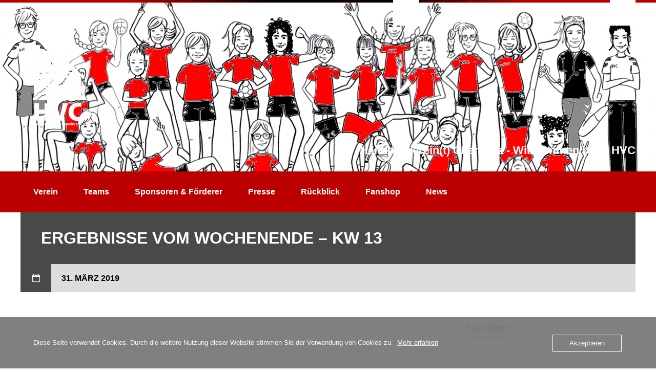

--- FILE ---
content_type: text/html; charset=UTF-8
request_url: https://www.hv-chemnitz.de/2019/03/31/1153/
body_size: 19382
content:
<!DOCTYPE html>
<html lang="de" class="no-js">

<head>
    <meta charset="UTF-8">
    <meta name="viewport" content="width=device-width, height=device-height, initial-scale=1.0, maximum-scale=1.0, user-scalable=no" />
    <link rel="profile" href="https://gmpg.org/xfn/11">
<title>Ergebnisse vom Wochenende &#8211; KW 13 &#8211; HV Chemnitz e.V.</title>
<meta name='robots' content='max-image-preview:large' />
<link rel='dns-prefetch' href='//fonts.googleapis.com' />
<link rel="alternate" type="application/rss+xml" title="HV Chemnitz e.V. &raquo; Feed" href="https://www.hv-chemnitz.de/feed/" />
<link rel="alternate" type="application/rss+xml" title="HV Chemnitz e.V. &raquo; Kommentar-Feed" href="https://www.hv-chemnitz.de/comments/feed/" />
<link rel="alternate" type="application/rss+xml" title="HV Chemnitz e.V. &raquo; Kommentar-Feed zu Ergebnisse vom Wochenende &#8211; KW 13" href="https://www.hv-chemnitz.de/2019/03/31/1153/feed/" />
<link rel="alternate" title="oEmbed (JSON)" type="application/json+oembed" href="https://www.hv-chemnitz.de/wp-json/oembed/1.0/embed?url=https%3A%2F%2Fwww.hv-chemnitz.de%2F2019%2F03%2F31%2F1153%2F" />
<link rel="alternate" title="oEmbed (XML)" type="text/xml+oembed" href="https://www.hv-chemnitz.de/wp-json/oembed/1.0/embed?url=https%3A%2F%2Fwww.hv-chemnitz.de%2F2019%2F03%2F31%2F1153%2F&#038;format=xml" />
<style id='wp-img-auto-sizes-contain-inline-css' type='text/css'>
img:is([sizes=auto i],[sizes^="auto," i]){contain-intrinsic-size:3000px 1500px}
/*# sourceURL=wp-img-auto-sizes-contain-inline-css */
</style>
<style id='wp-emoji-styles-inline-css' type='text/css'>

	img.wp-smiley, img.emoji {
		display: inline !important;
		border: none !important;
		box-shadow: none !important;
		height: 1em !important;
		width: 1em !important;
		margin: 0 0.07em !important;
		vertical-align: -0.1em !important;
		background: none !important;
		padding: 0 !important;
	}
/*# sourceURL=wp-emoji-styles-inline-css */
</style>
<style id='wp-block-library-inline-css' type='text/css'>
:root{--wp-block-synced-color:#7a00df;--wp-block-synced-color--rgb:122,0,223;--wp-bound-block-color:var(--wp-block-synced-color);--wp-editor-canvas-background:#ddd;--wp-admin-theme-color:#007cba;--wp-admin-theme-color--rgb:0,124,186;--wp-admin-theme-color-darker-10:#006ba1;--wp-admin-theme-color-darker-10--rgb:0,107,160.5;--wp-admin-theme-color-darker-20:#005a87;--wp-admin-theme-color-darker-20--rgb:0,90,135;--wp-admin-border-width-focus:2px}@media (min-resolution:192dpi){:root{--wp-admin-border-width-focus:1.5px}}.wp-element-button{cursor:pointer}:root .has-very-light-gray-background-color{background-color:#eee}:root .has-very-dark-gray-background-color{background-color:#313131}:root .has-very-light-gray-color{color:#eee}:root .has-very-dark-gray-color{color:#313131}:root .has-vivid-green-cyan-to-vivid-cyan-blue-gradient-background{background:linear-gradient(135deg,#00d084,#0693e3)}:root .has-purple-crush-gradient-background{background:linear-gradient(135deg,#34e2e4,#4721fb 50%,#ab1dfe)}:root .has-hazy-dawn-gradient-background{background:linear-gradient(135deg,#faaca8,#dad0ec)}:root .has-subdued-olive-gradient-background{background:linear-gradient(135deg,#fafae1,#67a671)}:root .has-atomic-cream-gradient-background{background:linear-gradient(135deg,#fdd79a,#004a59)}:root .has-nightshade-gradient-background{background:linear-gradient(135deg,#330968,#31cdcf)}:root .has-midnight-gradient-background{background:linear-gradient(135deg,#020381,#2874fc)}:root{--wp--preset--font-size--normal:16px;--wp--preset--font-size--huge:42px}.has-regular-font-size{font-size:1em}.has-larger-font-size{font-size:2.625em}.has-normal-font-size{font-size:var(--wp--preset--font-size--normal)}.has-huge-font-size{font-size:var(--wp--preset--font-size--huge)}.has-text-align-center{text-align:center}.has-text-align-left{text-align:left}.has-text-align-right{text-align:right}.has-fit-text{white-space:nowrap!important}#end-resizable-editor-section{display:none}.aligncenter{clear:both}.items-justified-left{justify-content:flex-start}.items-justified-center{justify-content:center}.items-justified-right{justify-content:flex-end}.items-justified-space-between{justify-content:space-between}.screen-reader-text{border:0;clip-path:inset(50%);height:1px;margin:-1px;overflow:hidden;padding:0;position:absolute;width:1px;word-wrap:normal!important}.screen-reader-text:focus{background-color:#ddd;clip-path:none;color:#444;display:block;font-size:1em;height:auto;left:5px;line-height:normal;padding:15px 23px 14px;text-decoration:none;top:5px;width:auto;z-index:100000}html :where(.has-border-color){border-style:solid}html :where([style*=border-top-color]){border-top-style:solid}html :where([style*=border-right-color]){border-right-style:solid}html :where([style*=border-bottom-color]){border-bottom-style:solid}html :where([style*=border-left-color]){border-left-style:solid}html :where([style*=border-width]){border-style:solid}html :where([style*=border-top-width]){border-top-style:solid}html :where([style*=border-right-width]){border-right-style:solid}html :where([style*=border-bottom-width]){border-bottom-style:solid}html :where([style*=border-left-width]){border-left-style:solid}html :where(img[class*=wp-image-]){height:auto;max-width:100%}:where(figure){margin:0 0 1em}html :where(.is-position-sticky){--wp-admin--admin-bar--position-offset:var(--wp-admin--admin-bar--height,0px)}@media screen and (max-width:600px){html :where(.is-position-sticky){--wp-admin--admin-bar--position-offset:0px}}

/*# sourceURL=wp-block-library-inline-css */
</style><style id='wp-block-paragraph-inline-css' type='text/css'>
.is-small-text{font-size:.875em}.is-regular-text{font-size:1em}.is-large-text{font-size:2.25em}.is-larger-text{font-size:3em}.has-drop-cap:not(:focus):first-letter{float:left;font-size:8.4em;font-style:normal;font-weight:100;line-height:.68;margin:.05em .1em 0 0;text-transform:uppercase}body.rtl .has-drop-cap:not(:focus):first-letter{float:none;margin-left:.1em}p.has-drop-cap.has-background{overflow:hidden}:root :where(p.has-background){padding:1.25em 2.375em}:where(p.has-text-color:not(.has-link-color)) a{color:inherit}p.has-text-align-left[style*="writing-mode:vertical-lr"],p.has-text-align-right[style*="writing-mode:vertical-rl"]{rotate:180deg}
/*# sourceURL=https://www.hv-chemnitz.de/wp-includes/blocks/paragraph/style.min.css */
</style>
<style id='wp-block-spacer-inline-css' type='text/css'>
.wp-block-spacer{clear:both}
/*# sourceURL=https://www.hv-chemnitz.de/wp-includes/blocks/spacer/style.min.css */
</style>
<style id='wp-block-table-inline-css' type='text/css'>
.wp-block-table{overflow-x:auto}.wp-block-table table{border-collapse:collapse;width:100%}.wp-block-table thead{border-bottom:3px solid}.wp-block-table tfoot{border-top:3px solid}.wp-block-table td,.wp-block-table th{border:1px solid;padding:.5em}.wp-block-table .has-fixed-layout{table-layout:fixed;width:100%}.wp-block-table .has-fixed-layout td,.wp-block-table .has-fixed-layout th{word-break:break-word}.wp-block-table.aligncenter,.wp-block-table.alignleft,.wp-block-table.alignright{display:table;width:auto}.wp-block-table.aligncenter td,.wp-block-table.aligncenter th,.wp-block-table.alignleft td,.wp-block-table.alignleft th,.wp-block-table.alignright td,.wp-block-table.alignright th{word-break:break-word}.wp-block-table .has-subtle-light-gray-background-color{background-color:#f3f4f5}.wp-block-table .has-subtle-pale-green-background-color{background-color:#e9fbe5}.wp-block-table .has-subtle-pale-blue-background-color{background-color:#e7f5fe}.wp-block-table .has-subtle-pale-pink-background-color{background-color:#fcf0ef}.wp-block-table.is-style-stripes{background-color:initial;border-collapse:inherit;border-spacing:0}.wp-block-table.is-style-stripes tbody tr:nth-child(odd){background-color:#f0f0f0}.wp-block-table.is-style-stripes.has-subtle-light-gray-background-color tbody tr:nth-child(odd){background-color:#f3f4f5}.wp-block-table.is-style-stripes.has-subtle-pale-green-background-color tbody tr:nth-child(odd){background-color:#e9fbe5}.wp-block-table.is-style-stripes.has-subtle-pale-blue-background-color tbody tr:nth-child(odd){background-color:#e7f5fe}.wp-block-table.is-style-stripes.has-subtle-pale-pink-background-color tbody tr:nth-child(odd){background-color:#fcf0ef}.wp-block-table.is-style-stripes td,.wp-block-table.is-style-stripes th{border-color:#0000}.wp-block-table.is-style-stripes{border-bottom:1px solid #f0f0f0}.wp-block-table .has-border-color td,.wp-block-table .has-border-color th,.wp-block-table .has-border-color tr,.wp-block-table .has-border-color>*{border-color:inherit}.wp-block-table table[style*=border-top-color] tr:first-child,.wp-block-table table[style*=border-top-color] tr:first-child td,.wp-block-table table[style*=border-top-color] tr:first-child th,.wp-block-table table[style*=border-top-color]>*,.wp-block-table table[style*=border-top-color]>* td,.wp-block-table table[style*=border-top-color]>* th{border-top-color:inherit}.wp-block-table table[style*=border-top-color] tr:not(:first-child){border-top-color:initial}.wp-block-table table[style*=border-right-color] td:last-child,.wp-block-table table[style*=border-right-color] th,.wp-block-table table[style*=border-right-color] tr,.wp-block-table table[style*=border-right-color]>*{border-right-color:inherit}.wp-block-table table[style*=border-bottom-color] tr:last-child,.wp-block-table table[style*=border-bottom-color] tr:last-child td,.wp-block-table table[style*=border-bottom-color] tr:last-child th,.wp-block-table table[style*=border-bottom-color]>*,.wp-block-table table[style*=border-bottom-color]>* td,.wp-block-table table[style*=border-bottom-color]>* th{border-bottom-color:inherit}.wp-block-table table[style*=border-bottom-color] tr:not(:last-child){border-bottom-color:initial}.wp-block-table table[style*=border-left-color] td:first-child,.wp-block-table table[style*=border-left-color] th,.wp-block-table table[style*=border-left-color] tr,.wp-block-table table[style*=border-left-color]>*{border-left-color:inherit}.wp-block-table table[style*=border-style] td,.wp-block-table table[style*=border-style] th,.wp-block-table table[style*=border-style] tr,.wp-block-table table[style*=border-style]>*{border-style:inherit}.wp-block-table table[style*=border-width] td,.wp-block-table table[style*=border-width] th,.wp-block-table table[style*=border-width] tr,.wp-block-table table[style*=border-width]>*{border-style:inherit;border-width:inherit}
/*# sourceURL=https://www.hv-chemnitz.de/wp-includes/blocks/table/style.min.css */
</style>
<style id='global-styles-inline-css' type='text/css'>
:root{--wp--preset--aspect-ratio--square: 1;--wp--preset--aspect-ratio--4-3: 4/3;--wp--preset--aspect-ratio--3-4: 3/4;--wp--preset--aspect-ratio--3-2: 3/2;--wp--preset--aspect-ratio--2-3: 2/3;--wp--preset--aspect-ratio--16-9: 16/9;--wp--preset--aspect-ratio--9-16: 9/16;--wp--preset--color--black: #000000;--wp--preset--color--cyan-bluish-gray: #abb8c3;--wp--preset--color--white: #ffffff;--wp--preset--color--pale-pink: #f78da7;--wp--preset--color--vivid-red: #cf2e2e;--wp--preset--color--luminous-vivid-orange: #ff6900;--wp--preset--color--luminous-vivid-amber: #fcb900;--wp--preset--color--light-green-cyan: #7bdcb5;--wp--preset--color--vivid-green-cyan: #00d084;--wp--preset--color--pale-cyan-blue: #8ed1fc;--wp--preset--color--vivid-cyan-blue: #0693e3;--wp--preset--color--vivid-purple: #9b51e0;--wp--preset--gradient--vivid-cyan-blue-to-vivid-purple: linear-gradient(135deg,rgb(6,147,227) 0%,rgb(155,81,224) 100%);--wp--preset--gradient--light-green-cyan-to-vivid-green-cyan: linear-gradient(135deg,rgb(122,220,180) 0%,rgb(0,208,130) 100%);--wp--preset--gradient--luminous-vivid-amber-to-luminous-vivid-orange: linear-gradient(135deg,rgb(252,185,0) 0%,rgb(255,105,0) 100%);--wp--preset--gradient--luminous-vivid-orange-to-vivid-red: linear-gradient(135deg,rgb(255,105,0) 0%,rgb(207,46,46) 100%);--wp--preset--gradient--very-light-gray-to-cyan-bluish-gray: linear-gradient(135deg,rgb(238,238,238) 0%,rgb(169,184,195) 100%);--wp--preset--gradient--cool-to-warm-spectrum: linear-gradient(135deg,rgb(74,234,220) 0%,rgb(151,120,209) 20%,rgb(207,42,186) 40%,rgb(238,44,130) 60%,rgb(251,105,98) 80%,rgb(254,248,76) 100%);--wp--preset--gradient--blush-light-purple: linear-gradient(135deg,rgb(255,206,236) 0%,rgb(152,150,240) 100%);--wp--preset--gradient--blush-bordeaux: linear-gradient(135deg,rgb(254,205,165) 0%,rgb(254,45,45) 50%,rgb(107,0,62) 100%);--wp--preset--gradient--luminous-dusk: linear-gradient(135deg,rgb(255,203,112) 0%,rgb(199,81,192) 50%,rgb(65,88,208) 100%);--wp--preset--gradient--pale-ocean: linear-gradient(135deg,rgb(255,245,203) 0%,rgb(182,227,212) 50%,rgb(51,167,181) 100%);--wp--preset--gradient--electric-grass: linear-gradient(135deg,rgb(202,248,128) 0%,rgb(113,206,126) 100%);--wp--preset--gradient--midnight: linear-gradient(135deg,rgb(2,3,129) 0%,rgb(40,116,252) 100%);--wp--preset--font-size--small: 13px;--wp--preset--font-size--medium: 20px;--wp--preset--font-size--large: 36px;--wp--preset--font-size--x-large: 42px;--wp--preset--spacing--20: 0.44rem;--wp--preset--spacing--30: 0.67rem;--wp--preset--spacing--40: 1rem;--wp--preset--spacing--50: 1.5rem;--wp--preset--spacing--60: 2.25rem;--wp--preset--spacing--70: 3.38rem;--wp--preset--spacing--80: 5.06rem;--wp--preset--shadow--natural: 6px 6px 9px rgba(0, 0, 0, 0.2);--wp--preset--shadow--deep: 12px 12px 50px rgba(0, 0, 0, 0.4);--wp--preset--shadow--sharp: 6px 6px 0px rgba(0, 0, 0, 0.2);--wp--preset--shadow--outlined: 6px 6px 0px -3px rgb(255, 255, 255), 6px 6px rgb(0, 0, 0);--wp--preset--shadow--crisp: 6px 6px 0px rgb(0, 0, 0);}:where(.is-layout-flex){gap: 0.5em;}:where(.is-layout-grid){gap: 0.5em;}body .is-layout-flex{display: flex;}.is-layout-flex{flex-wrap: wrap;align-items: center;}.is-layout-flex > :is(*, div){margin: 0;}body .is-layout-grid{display: grid;}.is-layout-grid > :is(*, div){margin: 0;}:where(.wp-block-columns.is-layout-flex){gap: 2em;}:where(.wp-block-columns.is-layout-grid){gap: 2em;}:where(.wp-block-post-template.is-layout-flex){gap: 1.25em;}:where(.wp-block-post-template.is-layout-grid){gap: 1.25em;}.has-black-color{color: var(--wp--preset--color--black) !important;}.has-cyan-bluish-gray-color{color: var(--wp--preset--color--cyan-bluish-gray) !important;}.has-white-color{color: var(--wp--preset--color--white) !important;}.has-pale-pink-color{color: var(--wp--preset--color--pale-pink) !important;}.has-vivid-red-color{color: var(--wp--preset--color--vivid-red) !important;}.has-luminous-vivid-orange-color{color: var(--wp--preset--color--luminous-vivid-orange) !important;}.has-luminous-vivid-amber-color{color: var(--wp--preset--color--luminous-vivid-amber) !important;}.has-light-green-cyan-color{color: var(--wp--preset--color--light-green-cyan) !important;}.has-vivid-green-cyan-color{color: var(--wp--preset--color--vivid-green-cyan) !important;}.has-pale-cyan-blue-color{color: var(--wp--preset--color--pale-cyan-blue) !important;}.has-vivid-cyan-blue-color{color: var(--wp--preset--color--vivid-cyan-blue) !important;}.has-vivid-purple-color{color: var(--wp--preset--color--vivid-purple) !important;}.has-black-background-color{background-color: var(--wp--preset--color--black) !important;}.has-cyan-bluish-gray-background-color{background-color: var(--wp--preset--color--cyan-bluish-gray) !important;}.has-white-background-color{background-color: var(--wp--preset--color--white) !important;}.has-pale-pink-background-color{background-color: var(--wp--preset--color--pale-pink) !important;}.has-vivid-red-background-color{background-color: var(--wp--preset--color--vivid-red) !important;}.has-luminous-vivid-orange-background-color{background-color: var(--wp--preset--color--luminous-vivid-orange) !important;}.has-luminous-vivid-amber-background-color{background-color: var(--wp--preset--color--luminous-vivid-amber) !important;}.has-light-green-cyan-background-color{background-color: var(--wp--preset--color--light-green-cyan) !important;}.has-vivid-green-cyan-background-color{background-color: var(--wp--preset--color--vivid-green-cyan) !important;}.has-pale-cyan-blue-background-color{background-color: var(--wp--preset--color--pale-cyan-blue) !important;}.has-vivid-cyan-blue-background-color{background-color: var(--wp--preset--color--vivid-cyan-blue) !important;}.has-vivid-purple-background-color{background-color: var(--wp--preset--color--vivid-purple) !important;}.has-black-border-color{border-color: var(--wp--preset--color--black) !important;}.has-cyan-bluish-gray-border-color{border-color: var(--wp--preset--color--cyan-bluish-gray) !important;}.has-white-border-color{border-color: var(--wp--preset--color--white) !important;}.has-pale-pink-border-color{border-color: var(--wp--preset--color--pale-pink) !important;}.has-vivid-red-border-color{border-color: var(--wp--preset--color--vivid-red) !important;}.has-luminous-vivid-orange-border-color{border-color: var(--wp--preset--color--luminous-vivid-orange) !important;}.has-luminous-vivid-amber-border-color{border-color: var(--wp--preset--color--luminous-vivid-amber) !important;}.has-light-green-cyan-border-color{border-color: var(--wp--preset--color--light-green-cyan) !important;}.has-vivid-green-cyan-border-color{border-color: var(--wp--preset--color--vivid-green-cyan) !important;}.has-pale-cyan-blue-border-color{border-color: var(--wp--preset--color--pale-cyan-blue) !important;}.has-vivid-cyan-blue-border-color{border-color: var(--wp--preset--color--vivid-cyan-blue) !important;}.has-vivid-purple-border-color{border-color: var(--wp--preset--color--vivid-purple) !important;}.has-vivid-cyan-blue-to-vivid-purple-gradient-background{background: var(--wp--preset--gradient--vivid-cyan-blue-to-vivid-purple) !important;}.has-light-green-cyan-to-vivid-green-cyan-gradient-background{background: var(--wp--preset--gradient--light-green-cyan-to-vivid-green-cyan) !important;}.has-luminous-vivid-amber-to-luminous-vivid-orange-gradient-background{background: var(--wp--preset--gradient--luminous-vivid-amber-to-luminous-vivid-orange) !important;}.has-luminous-vivid-orange-to-vivid-red-gradient-background{background: var(--wp--preset--gradient--luminous-vivid-orange-to-vivid-red) !important;}.has-very-light-gray-to-cyan-bluish-gray-gradient-background{background: var(--wp--preset--gradient--very-light-gray-to-cyan-bluish-gray) !important;}.has-cool-to-warm-spectrum-gradient-background{background: var(--wp--preset--gradient--cool-to-warm-spectrum) !important;}.has-blush-light-purple-gradient-background{background: var(--wp--preset--gradient--blush-light-purple) !important;}.has-blush-bordeaux-gradient-background{background: var(--wp--preset--gradient--blush-bordeaux) !important;}.has-luminous-dusk-gradient-background{background: var(--wp--preset--gradient--luminous-dusk) !important;}.has-pale-ocean-gradient-background{background: var(--wp--preset--gradient--pale-ocean) !important;}.has-electric-grass-gradient-background{background: var(--wp--preset--gradient--electric-grass) !important;}.has-midnight-gradient-background{background: var(--wp--preset--gradient--midnight) !important;}.has-small-font-size{font-size: var(--wp--preset--font-size--small) !important;}.has-medium-font-size{font-size: var(--wp--preset--font-size--medium) !important;}.has-large-font-size{font-size: var(--wp--preset--font-size--large) !important;}.has-x-large-font-size{font-size: var(--wp--preset--font-size--x-large) !important;}
/*# sourceURL=global-styles-inline-css */
</style>

<style id='classic-theme-styles-inline-css' type='text/css'>
/*! This file is auto-generated */
.wp-block-button__link{color:#fff;background-color:#32373c;border-radius:9999px;box-shadow:none;text-decoration:none;padding:calc(.667em + 2px) calc(1.333em + 2px);font-size:1.125em}.wp-block-file__button{background:#32373c;color:#fff;text-decoration:none}
/*# sourceURL=/wp-includes/css/classic-themes.min.css */
</style>
<link rel='stylesheet' id='wp-components-css' href='https://www.hv-chemnitz.de/wp-includes/css/dist/components/style.min.css?ver=7f87b1b7bdcfdb85ea6aece0f4ace6c8' type='text/css' media='all' />
<link rel='stylesheet' id='wp-preferences-css' href='https://www.hv-chemnitz.de/wp-includes/css/dist/preferences/style.min.css?ver=7f87b1b7bdcfdb85ea6aece0f4ace6c8' type='text/css' media='all' />
<link rel='stylesheet' id='wp-block-editor-css' href='https://www.hv-chemnitz.de/wp-includes/css/dist/block-editor/style.min.css?ver=7f87b1b7bdcfdb85ea6aece0f4ace6c8' type='text/css' media='all' />
<link rel='stylesheet' id='popup-maker-block-library-style-css' href='https://usercontent.one/wp/www.hv-chemnitz.de/wp-content/plugins/popup-maker/dist/packages/block-library-style.css?media=1628442347?ver=dbea705cfafe089d65f1' type='text/css' media='all' />
<link rel='stylesheet' id='contact-form-7-css' href='https://usercontent.one/wp/www.hv-chemnitz.de/wp-content/plugins/contact-form-7/includes/css/styles.css?ver=6.1.4&media=1628442347' type='text/css' media='all' />
<link rel='stylesheet' id='oc_cb_css_fr-css' href='https://usercontent.one/wp/www.hv-chemnitz.de/wp-content/plugins/onecom-themes-plugins/assets/min-css/cookie-banner-frontend.min.css?ver=5.0.4&media=1628442347' type='text/css' media='all' />
<link rel='stylesheet' id='sportix-cpt-styles-css' href='https://usercontent.one/wp/www.hv-chemnitz.de/wp-content/plugins/sportixfeatures/css/style.css?ver=1.0&media=1628442347' type='text/css' media='all' />
<link rel='stylesheet' id='rrssb-css' href='https://usercontent.one/wp/www.hv-chemnitz.de/wp-content/plugins/sportixfeatures/css/rrssb.css?ver=4.6.3&media=1628442347' type='text/css' media='all' />
<link rel='stylesheet' id='dashicons-css' href='https://www.hv-chemnitz.de/wp-includes/css/dashicons.min.css?ver=7f87b1b7bdcfdb85ea6aece0f4ace6c8' type='text/css' media='all' />
<link rel='stylesheet' id='sportspress-general-css' href='//www.hv-chemnitz.de/wp-content/plugins/sportspress/assets/css/sportspress.css?ver=2.7.26' type='text/css' media='all' />
<link rel='stylesheet' id='sportspress-icons-css' href='//www.hv-chemnitz.de/wp-content/plugins/sportspress/assets/css/icons.css?ver=2.7.26' type='text/css' media='all' />
<link rel='stylesheet' id='nuliga-css' href='https://usercontent.one/wp/www.hv-chemnitz.de/wp-content/plugins/wp-nuliga-master/public/css/nuliga-public.css?ver=1.1.0&media=1628442347' type='text/css' media='all' />
<link rel='stylesheet' id='ppress-frontend-css' href='https://usercontent.one/wp/www.hv-chemnitz.de/wp-content/plugins/wp-user-avatar/assets/css/frontend.min.css?ver=4.16.9&media=1628442347' type='text/css' media='all' />
<link rel='stylesheet' id='ppress-flatpickr-css' href='https://usercontent.one/wp/www.hv-chemnitz.de/wp-content/plugins/wp-user-avatar/assets/flatpickr/flatpickr.min.css?ver=4.16.9&media=1628442347' type='text/css' media='all' />
<link rel='stylesheet' id='ppress-select2-css' href='https://usercontent.one/wp/www.hv-chemnitz.de/wp-content/plugins/wp-user-avatar/assets/select2/select2.min.css?media=1628442347?ver=7f87b1b7bdcfdb85ea6aece0f4ace6c8' type='text/css' media='all' />
<link rel='stylesheet' id='wpcf7-redirect-script-frontend-css' href='https://usercontent.one/wp/www.hv-chemnitz.de/wp-content/plugins/wpcf7-redirect/build/assets/frontend-script.css?media=1628442347?ver=2c532d7e2be36f6af233' type='text/css' media='all' />
<link rel='stylesheet' id='sportix-fonts-css' href='//fonts.googleapis.com/css?family=Muli%3A400%2C400i%2C700%2C900&#038;subset=latin-ext&#038;ver=6.9' type='text/css' media='all' />
<link rel='stylesheet' id='normalize-css' href='https://usercontent.one/wp/www.hv-chemnitz.de/wp-content/themes/sportix/sportix/css/normalize.css?ver=1.0&media=1628442347' type='text/css' media='all' />
<link rel='stylesheet' id='fontawesome-css' href='https://usercontent.one/wp/www.hv-chemnitz.de/wp-content/themes/sportix/sportix/css/font-awesome.min.css?ver=4.6.3&media=1628442347' type='text/css' media='all' />
<link rel='stylesheet' id='slick-css' href='https://usercontent.one/wp/www.hv-chemnitz.de/wp-content/themes/sportix/sportix/css/slick.css?ver=4.6.3&media=1628442347' type='text/css' media='all' />
<link rel='stylesheet' id='featherlight-css' href='https://usercontent.one/wp/www.hv-chemnitz.de/wp-content/themes/sportix/sportix/css/featherlight.css?ver=4.6.3&media=1628442347' type='text/css' media='all' />
<link rel='stylesheet' id='sportix-sportspress-css' href='https://usercontent.one/wp/www.hv-chemnitz.de/wp-content/themes/sportix/sportix/css/sportspress.css?ver=1.0&media=1628442347' type='text/css' media='all' />
<link rel='stylesheet' id='sportix-style-css' href='https://usercontent.one/wp/www.hv-chemnitz.de/wp-content/themes/sportix/sportix/style.css?media=1628442347?ver=7f87b1b7bdcfdb85ea6aece0f4ace6c8' type='text/css' media='all' />
<link rel='stylesheet' id='sportix-custom-css' href='https://usercontent.one/wp/www.hv-chemnitz.de/wp-content/themes/sportix/sportix/css/custom.css?ver=1.0&media=1628442347' type='text/css' media='all' />
<style id='sportix-custom-inline-css' type='text/css'>
#sportix-header-logo {width: 280px;}#sportix-header-logo2 img {max-width: 280px;}#sportix-header-inner {height:330px;}#sportix-main-menu ul ul li,#sportix-loggedin .tml-user-links { width:14em; }#sportix-site-tagline {font-size: 22px;}#sportix-site-title {font-size: 70px;}#sportix-header-bg-loader{background-color: #ef3704;}#sportix-site-tagline {color: #ffffff;}.sportix-zoom-icon,#wp-calendar tbody td a,#sportix-main-menu ul.sportix-nav > li:before,.sportix-footer-icons ul li,.tipr_content,.ytv-list .ytv-thumb span {background: #0c0000;}.ytv-canvas ::-webkit-scrollbar-thumb {background: #0c0000;}a:hover,.sportix-header-icons-fl > li a:hover,.sportix-posts-info li .fa,.sportix-meta .fa,.highlight,.sportix-calendar-blocks-content time:before,.sportix-widget-title span strong,.sportix-venue-label .fa,#sportix-cart-link:hover,.sportix-dropdown:hover,.ytv-list:hover:after,p.sportix-player-carousel-info,.sportix-count-info i,.sportix-event-list-item .fa,.sportix-carousel-post-date a .fa,.sportix-xs-article-right p .fa,.featherlight .featherlight-close-icon:hover,.tagcloud .sportix-tag-count,#bbpress-forums a:hover,.sportix-post-slider-desc h1 a:hover,.sportix-post-slider-desc h2 a:hover,.sportix-post-slider-desc h3 a:hover,.sportix-post-slider-desc h4 a:hover,.sportix-post-slider-desc h5 a:hover,.sportix-post-slider-desc h6 a:hover,.sportix-slider-price,.sportix-page-title h1 strong {color: #0c0000;}#sportix-footer {border-bottom: 5px solid #0c0000;}#sportix-loggedin .tml-user-links,.post.sticky {border-top: 5px solid #0c0000;}blockquote,.widget_menu ul li  {border-left: 3px solid #0c0000;}.sportix-player-details-box-1  {border-bottom: 3px solid #0c0000;}#wp-calendar tbody td#today:after {border-top: 15px solid #0c0000;}.sp-template.sportix-template-player-list h4 span {border-color: #0c0000;}.tipr_point_above:after {border-top-color: #0c0000;}.tipr_point_below:after {border-bottom-color: #0c0000;}@media only screen and (max-width: 1170px) {.sportix-btn-dropdown {background-color: #0c0000;}}@media only screen and (max-width: 800px) {#sportix-footer {border-bottom: 5px solid #0c0000;}}#sportix-header:before {background-image: linear-gradient(to right, #ba0000, #ba0000, #0c0000, #0c0000, #ba0000, #ba0000);}#sportix-footer:after {background-image: linear-gradient(to right, #ba0000, #ba0000, #ba0000, #0c0000, #0c0000);}.sportix-countdown {background: linear-gradient(-45deg, #494949, #494949, #0c0000, #0c0000);}#sportix-main-menu ul.sportix-nav li,input[type="submit"]:hover, .sportix-button:hover, button[type="submit"]:hover, input[type="button"]:hover,span.sportix-page-title-count,body.sportix .sow-features-list .sow-features-feature p.sow-more-text a:hover,#wp-calendar thead th,#header-menu-container,#sportix-toggle-menu,.sportix-credits-inner,.sp-table-wrapper .dataTables_paginate .paginate_button:hover,body.sportix .sp-table-wrapper .dataTables_paginate .current,#sportix-footer-tipr .tipr_content,.icon-count.sportix-woo-cart-count,.featherlight-next:hover,.featherlight-previous:hover {background: #ba0000;}a,#sportix-footer .sportix-footer-icons ul li a:hover {color: #ba0000;}#sportix-main-menu .sportix-nav > li:first-child:hover:before {border-color: transparent #ba0000 transparent transparent;}#sportix-footer-tipr .tipr_point_above:after {border-top-color: #ba0000;}@media only screen and (max-width: 1170px) {#sportix-main-menu ul.sportix-nav ul li:hover {background: #ba0000;}}a,.sportix-sidebar-box a:hover,#sportix-footer a:hover,#sportix-back-to-top a,.slick-dots li button:before,.sp-tab-menu .sp-tab-menu-item.sp-tab-menu-item-active,.sportix-event-results,.sportix-event-results a,.sp-template-countdown .sp-countdown,.sportix-match-time .fa {color:#494949;}.sportix-page-title-inner,.sportix-date-icon,.slick-arrow,.slick-arrow:hover,.slick-arrow:active,.slick-arrow:focus,#sportix-gallery-slider a:before,.sportix-price,body.sportix .pp_previous:before,body.sportix .pp_next:before,.sportix-pager span.current,.sportix-pager a:hover,input[type="submit"], .sportix-button, button[type="submit"], input[type="button"],.sportix_comments_block h3 div,body.sportix .sow-features-list .sow-features-feature p.sow-more-text a,#wp-calendar caption,.sp-table-wrapper .dataTables_paginate .paginate_button,.sportix-player-num,.sportix-article-score,.featherlight-next,.featherlight-previous,body.sportix .sp-table-wrapper .dataTables_paginate span.ellipsis,.sportix-result {background: #494949;}div.bbp-template-notice,div.indicator-hint,div.bbp-template-notice.info {border-color: #494949;}.featherlight-loading .featherlight-content {border-left-color: #494949;}.sportix-widget-title span {border-bottom: 3px solid #494949;}blockquote,.widget_menu ul li {border-left:3px solid #494949;}.resp-tabs-list li.resp-tab-active {border-top: 3px solid #494949;}.sportix-bg-loader:before,body.sportix .pp_loaderIcon:before {border-top-color: #494949;}
/*# sourceURL=sportix-custom-inline-css */
</style>
<style type="text/css"> /* SportsPress Custom CSS */ .single-featured-image-header {
display: none;
}</style><script type="text/javascript" src="https://www.hv-chemnitz.de/wp-includes/js/jquery/jquery.min.js?ver=3.7.1" id="jquery-core-js"></script>
<script type="text/javascript" src="https://www.hv-chemnitz.de/wp-includes/js/jquery/jquery-migrate.min.js?ver=3.4.1" id="jquery-migrate-js"></script>
<script type="text/javascript" id="nuliga-js-extra">
/* <![CDATA[ */
var script_vars = {"basis":"https://www.hv-chemnitz.de/wp-content/plugins/wp-nuliga-master/public/nutab/"};
//# sourceURL=nuliga-js-extra
/* ]]> */
</script>
<script type="text/javascript" src="https://usercontent.one/wp/www.hv-chemnitz.de/wp-content/plugins/wp-nuliga-master/public/js/nuliga-public.js?ver=1.1.0&media=1628442347" id="nuliga-js"></script>
<script type="text/javascript" src="https://usercontent.one/wp/www.hv-chemnitz.de/wp-content/plugins/wp-user-avatar/assets/flatpickr/flatpickr.min.js?ver=4.16.9&media=1628442347" id="ppress-flatpickr-js"></script>
<script type="text/javascript" src="https://usercontent.one/wp/www.hv-chemnitz.de/wp-content/plugins/wp-user-avatar/assets/select2/select2.min.js?ver=4.16.9&media=1628442347" id="ppress-select2-js"></script>
<link rel="https://api.w.org/" href="https://www.hv-chemnitz.de/wp-json/" /><link rel="alternate" title="JSON" type="application/json" href="https://www.hv-chemnitz.de/wp-json/wp/v2/posts/1153" /><link rel="canonical" href="https://www.hv-chemnitz.de/2019/03/31/1153/" />
<style>[class*=" icon-oc-"],[class^=icon-oc-]{speak:none;font-style:normal;font-weight:400;font-variant:normal;text-transform:none;line-height:1;-webkit-font-smoothing:antialiased;-moz-osx-font-smoothing:grayscale}.icon-oc-one-com-white-32px-fill:before{content:"901"}.icon-oc-one-com:before{content:"900"}#one-com-icon,.toplevel_page_onecom-wp .wp-menu-image{speak:none;display:flex;align-items:center;justify-content:center;text-transform:none;line-height:1;-webkit-font-smoothing:antialiased;-moz-osx-font-smoothing:grayscale}.onecom-wp-admin-bar-item>a,.toplevel_page_onecom-wp>.wp-menu-name{font-size:16px;font-weight:400;line-height:1}.toplevel_page_onecom-wp>.wp-menu-name img{width:69px;height:9px;}.wp-submenu-wrap.wp-submenu>.wp-submenu-head>img{width:88px;height:auto}.onecom-wp-admin-bar-item>a img{height:7px!important}.onecom-wp-admin-bar-item>a img,.toplevel_page_onecom-wp>.wp-menu-name img{opacity:.8}.onecom-wp-admin-bar-item.hover>a img,.toplevel_page_onecom-wp.wp-has-current-submenu>.wp-menu-name img,li.opensub>a.toplevel_page_onecom-wp>.wp-menu-name img{opacity:1}#one-com-icon:before,.onecom-wp-admin-bar-item>a:before,.toplevel_page_onecom-wp>.wp-menu-image:before{content:'';position:static!important;background-color:rgba(240,245,250,.4);border-radius:102px;width:18px;height:18px;padding:0!important}.onecom-wp-admin-bar-item>a:before{width:14px;height:14px}.onecom-wp-admin-bar-item.hover>a:before,.toplevel_page_onecom-wp.opensub>a>.wp-menu-image:before,.toplevel_page_onecom-wp.wp-has-current-submenu>.wp-menu-image:before{background-color:#76b82a}.onecom-wp-admin-bar-item>a{display:inline-flex!important;align-items:center;justify-content:center}#one-com-logo-wrapper{font-size:4em}#one-com-icon{vertical-align:middle}.imagify-welcome{display:none !important;}</style><link rel="pingback" href="https://www.hv-chemnitz.de/xmlrpc.php"><style type="text/css" id="custom-background-css">
body.custom-background { background-color: #ffffff; }
</style>
	<link rel="icon" href="https://usercontent.one/wp/www.hv-chemnitz.de/wp-content/uploads/2019/05/Unbenannt-1-32x32.jpg?media=1628442347" sizes="32x32" />
<link rel="icon" href="https://usercontent.one/wp/www.hv-chemnitz.de/wp-content/uploads/2019/05/Unbenannt-1-300x300.jpg?media=1628442347" sizes="192x192" />
<link rel="apple-touch-icon" href="https://usercontent.one/wp/www.hv-chemnitz.de/wp-content/uploads/2019/05/Unbenannt-1-300x300.jpg?media=1628442347" />
<meta name="msapplication-TileImage" content="https://usercontent.one/wp/www.hv-chemnitz.de/wp-content/uploads/2019/05/Unbenannt-1-300x300.jpg?media=1628442347" />
<link rel='stylesheet' id='metaslider-flex-slider-css' href='https://usercontent.one/wp/www.hv-chemnitz.de/wp-content/plugins/ml-slider/assets/sliders/flexslider/flexslider.css?ver=3.105.0&media=1628442347' type='text/css' media='all' property='stylesheet' />
<link rel='stylesheet' id='metaslider-public-css' href='https://usercontent.one/wp/www.hv-chemnitz.de/wp-content/plugins/ml-slider/assets/metaslider/public.css?ver=3.105.0&media=1628442347' type='text/css' media='all' property='stylesheet' />
<style id='metaslider-public-inline-css' type='text/css'>
@media only screen and (max-width: 767px) { .hide-arrows-smartphone .flex-direction-nav, .hide-navigation-smartphone .flex-control-paging, .hide-navigation-smartphone .flex-control-nav, .hide-navigation-smartphone .filmstrip, .hide-slideshow-smartphone, .metaslider-hidden-content.hide-smartphone{ display: none!important; }}@media only screen and (min-width : 768px) and (max-width: 1023px) { .hide-arrows-tablet .flex-direction-nav, .hide-navigation-tablet .flex-control-paging, .hide-navigation-tablet .flex-control-nav, .hide-navigation-tablet .filmstrip, .hide-slideshow-tablet, .metaslider-hidden-content.hide-tablet{ display: none!important; }}@media only screen and (min-width : 1024px) and (max-width: 1439px) { .hide-arrows-laptop .flex-direction-nav, .hide-navigation-laptop .flex-control-paging, .hide-navigation-laptop .flex-control-nav, .hide-navigation-laptop .filmstrip, .hide-slideshow-laptop, .metaslider-hidden-content.hide-laptop{ display: none!important; }}@media only screen and (min-width : 1440px) { .hide-arrows-desktop .flex-direction-nav, .hide-navigation-desktop .flex-control-paging, .hide-navigation-desktop .flex-control-nav, .hide-navigation-desktop .filmstrip, .hide-slideshow-desktop, .metaslider-hidden-content.hide-desktop{ display: none!important; }}
/*# sourceURL=metaslider-public-inline-css */
</style>
<link rel='stylesheet' id='metaslider_precognition_theme_styles-css' href='https://usercontent.one/wp/www.hv-chemnitz.de/wp-content/plugins/ml-slider/themes/precognition/v1.0.0/style.css?ver=3.105.0&media=1628442347' type='text/css' media='all' property='stylesheet' />
<link rel='stylesheet' id='siteorigin-panels-front-css' href='https://usercontent.one/wp/www.hv-chemnitz.de/wp-content/plugins/siteorigin-panels/css/front-flex.min.css?ver=2.33.5&media=1628442347' type='text/css' media='all' />
</head>

<body data-rsssl=1 class="wp-singular post-template-default single single-post postid-1153 single-format-standard custom-background wp-theme-sportixsportix metaslider-plugin sportix">
    <header id="sportix-header">
        <div id="sportix-header-bg-container"></div>
        <div id="sportix-header-bg-loader"></div>
        <div id="sportix-header-inner">
    <div id="sportix-header-logo">
                                    
        <a href="https://www.hv-chemnitz.de/"><img src="https://usercontent.one/wp/www.hv-chemnitz.de/wp-content/uploads/2020/03/OL06ZB1-1-e1620219997884.png?media=1628442347" alt="HV Chemnitz e.V." /></a>
            
            </div>
            <div id="sportix-header-right">
                <div id="sportix-site-title-wrapper">
                        <div id="sportix-site-tagline"><span>Handballverein(t) Chemnitz - Willkommen beim HVC</span></div>
                                </div>
                <div id="sportix-header-icon-wrapper">
<a id="sportix-toggle-icons" href="#"><i class="fa fa-caret-down"></i></a>
<a id="sportix-toggle-menu" href="#"><i class="fa fa-bars"></i></a>
<div id="sportix-header-icons">
    <ul id="sportix-header-tipr" class="sportix-header-icons-fl"> 
                   
<li class="sportix-is-icon"><a href="https://www.facebook.com/hv.chemnitz/"  target="_blank"><i class="fa fa-facebook-f"></i></a></li>
<li class="sportix-is-icon"><a href="https://www.instagram.com/handballverein_chemnitz/" class="has-tooltip" data-tip="1. Frauen" target="_blank"><i class="fa fa-instagram"></i></a></li>
<li class="sportix-is-icon"><a href="https://www.instagram.com/hv.chemnitz_ll/" class="has-tooltip" data-tip="2. Frauen" target="_blank"><i class="fa fa-instagram"></i></a></li>
<li class="sportix-is-icon"><a href="mailto:info@hvc-online.de" class="has-tooltip" data-tip="Kontakt" target="_blank"><i class="fa fa-fas fa-envelope"></i></a></li>
        <li id="sportix-loggedout"><a href="https://www.hv-chemnitz.de/wp-login.php?redirect_to=https%3A%2F%2Fwww.hv-chemnitz.de%2F2019%2F03%2F31%2F1153%2F">Janina Albrecht<i class="fa fa-sign-in"></i></a></li>
 
            </ul>
</div>
</div>    </div>
</div>    </header>
<div id="header-menu-container">
    <div id="header-menu">
        <nav id="sportix-main-menu" class="menu-hauptmenue-container"><ul id="menu-hauptmenue" class="sportix-nav "><li id="menu-item-3194" class="menu-item menu-item-type-taxonomy menu-item-object-category current-post-ancestor current-menu-parent current-post-parent menu-item-has-children menu-item-3194"><a href="https://www.hv-chemnitz.de/category/verein/">Verein</a>
<ul class="sub-menu">
	<li id="menu-item-3053" class="menu-item menu-item-type-post_type menu-item-object-page menu-item-3053"><a href="https://www.hv-chemnitz.de/verein/">Über uns</a></li>
	<li id="menu-item-6335" class="menu-item menu-item-type-post_type menu-item-object-page menu-item-6335"><a href="https://www.hv-chemnitz.de/verein/vorstand/">Vorstand &#038; Ansprechpartner</a></li>
	<li id="menu-item-6309" class="menu-item menu-item-type-post_type menu-item-object-page menu-item-6309"><a href="https://www.hv-chemnitz.de/schiedsrichter-kampfgericht/">Schiedsrichter &#038; Kampfgericht</a></li>
	<li id="menu-item-6310" class="menu-item menu-item-type-post_type menu-item-object-page menu-item-6310"><a href="https://www.hv-chemnitz.de/dokumente/">Dokumente</a></li>
</ul>
</li>
<li id="menu-item-435" class="menu-item menu-item-type-taxonomy menu-item-object-category menu-item-has-children menu-item-435"><a href="https://www.hv-chemnitz.de/category/teams/">Teams</a>
<ul class="sub-menu">
	<li id="menu-item-6337" class="menu-item menu-item-type-taxonomy menu-item-object-category menu-item-has-children menu-item-6337"><a href="https://www.hv-chemnitz.de/category/teams/1-frauen/">1. Frauen</a>
	<ul class="sub-menu">
		<li id="menu-item-6313" class="menu-item menu-item-type-post_type menu-item-object-page menu-item-6313"><a href="https://www.hv-chemnitz.de/teams/kader-2/">Kader</a></li>
		<li id="menu-item-6315" class="menu-item menu-item-type-post_type menu-item-object-page menu-item-6315"><a href="https://www.hv-chemnitz.de/betreuerstab/">Betreuerstab</a></li>
		<li id="menu-item-6314" class="menu-item menu-item-type-post_type menu-item-object-page menu-item-6314"><a href="https://www.hv-chemnitz.de/spielplan-tabelle-2-frauen-2020-21/">Spielplan &#038; Tabelle</a></li>
	</ul>
</li>
	<li id="menu-item-6333" class="menu-item menu-item-type-taxonomy menu-item-object-category menu-item-has-children menu-item-6333"><a href="https://www.hv-chemnitz.de/category/teams/2-frauen/">2. Frauen</a>
	<ul class="sub-menu">
		<li id="menu-item-6334" class="menu-item menu-item-type-post_type menu-item-object-page menu-item-6334"><a href="https://www.hv-chemnitz.de/teams/3-frauen-kader/">Kader &#038; Betreuerstab</a></li>
		<li id="menu-item-6358" class="menu-item menu-item-type-post_type menu-item-object-page menu-item-6358"><a href="https://www.hv-chemnitz.de/spielplan-und-tabelle-wjc/">Spielplan und Tabelle</a></li>
	</ul>
</li>
	<li id="menu-item-6330" class="menu-item menu-item-type-taxonomy menu-item-object-category menu-item-has-children menu-item-6330"><a href="https://www.hv-chemnitz.de/category/nachwuchs/a-jugend/">A-Jugend</a>
	<ul class="sub-menu">
		<li id="menu-item-6340" class="menu-item menu-item-type-post_type menu-item-object-page menu-item-6340"><a href="https://www.hv-chemnitz.de/teams/2-frauen-kader/">Kader &#038; Betreuerstab</a></li>
		<li id="menu-item-6409" class="menu-item menu-item-type-post_type menu-item-object-page menu-item-6409"><a href="https://www.hv-chemnitz.de/wja-25-26/">Spielplan und Tabelle WJA 25/26</a></li>
	</ul>
</li>
	<li id="menu-item-6327" class="menu-item menu-item-type-taxonomy menu-item-object-category menu-item-has-children menu-item-6327"><a href="https://www.hv-chemnitz.de/category/nachwuchs/b-jugend/">B-Jugend</a>
	<ul class="sub-menu">
		<li id="menu-item-6328" class="menu-item menu-item-type-post_type menu-item-object-page menu-item-6328"><a href="https://www.hv-chemnitz.de/spielplan-und-tabelle-wjb/">Spielplan und Tabelle WJB</a></li>
	</ul>
</li>
	<li id="menu-item-6325" class="menu-item menu-item-type-taxonomy menu-item-object-category menu-item-has-children menu-item-6325"><a href="https://www.hv-chemnitz.de/category/nachwuchs/c-jugend/">C-Jugend</a>
	<ul class="sub-menu">
		<li id="menu-item-6332" class="menu-item menu-item-type-post_type menu-item-object-page menu-item-6332"><a href="https://www.hv-chemnitz.de/mannschaft-wjc/">Kader: C-Jugend</a></li>
		<li id="menu-item-6399" class="menu-item menu-item-type-post_type menu-item-object-page menu-item-6399"><a href="https://www.hv-chemnitz.de/spielplan-tabelle-4/">Spielplan &#038; Tabelle</a></li>
	</ul>
</li>
	<li id="menu-item-6323" class="menu-item menu-item-type-taxonomy menu-item-object-category menu-item-has-children menu-item-6323"><a href="https://www.hv-chemnitz.de/category/nachwuchs/d-jugend/">D-Jugend</a>
	<ul class="sub-menu">
		<li id="menu-item-6329" class="menu-item menu-item-type-post_type menu-item-object-page menu-item-6329"><a href="https://www.hv-chemnitz.de/kader-d-jugend/">Kader: D-Jugend</a></li>
		<li id="menu-item-6324" class="menu-item menu-item-type-post_type menu-item-object-page menu-item-6324"><a href="https://www.hv-chemnitz.de/spielplan-und-tabelle-wjd/">Spielplan und Tabelle WJD</a></li>
	</ul>
</li>
	<li id="menu-item-6321" class="menu-item menu-item-type-taxonomy menu-item-object-category menu-item-has-children menu-item-6321"><a href="https://www.hv-chemnitz.de/category/nachwuchs/e-jugend/">E-Jugend</a>
	<ul class="sub-menu">
		<li id="menu-item-6336" class="menu-item menu-item-type-post_type menu-item-object-page menu-item-6336"><a href="https://www.hv-chemnitz.de/e-jugend/">Kader: E-Jugend</a></li>
		<li id="menu-item-6322" class="menu-item menu-item-type-post_type menu-item-object-page menu-item-6322"><a href="https://www.hv-chemnitz.de/spielplan-und-tabelle-wje/">Spielplan und Tabelle WJE</a></li>
	</ul>
</li>
</ul>
</li>
<li id="menu-item-129" class="menu-item menu-item-type-post_type menu-item-object-page menu-item-129"><a href="https://www.hv-chemnitz.de/sponsoren/">Sponsoren &#038; Förderer</a></li>
<li id="menu-item-130" class="menu-item menu-item-type-post_type menu-item-object-page menu-item-has-children menu-item-130"><a href="https://www.hv-chemnitz.de/presse/">Presse</a>
<ul class="sub-menu">
	<li id="menu-item-131" class="menu-item menu-item-type-post_type menu-item-object-page menu-item-131"><a href="https://www.hv-chemnitz.de/presse/downloads/">Downloads</a></li>
	<li id="menu-item-1095" class="menu-item menu-item-type-taxonomy menu-item-object-category current-post-ancestor menu-item-has-children menu-item-1095"><a href="https://www.hv-chemnitz.de/category/newsarchiv/">Newsarchiv</a>
	<ul class="sub-menu">
		<li id="menu-item-2604" class="menu-item menu-item-type-taxonomy menu-item-object-category menu-item-2604"><a href="https://www.hv-chemnitz.de/category/newsarchiv/2020/">2020</a></li>
		<li id="menu-item-4241" class="menu-item menu-item-type-taxonomy menu-item-object-category menu-item-4241"><a href="https://www.hv-chemnitz.de/category/newsarchiv/2021/">2021</a></li>
		<li id="menu-item-4799" class="menu-item menu-item-type-taxonomy menu-item-object-category menu-item-4799"><a href="https://www.hv-chemnitz.de/category/newsarchiv/2022/">2022</a></li>
		<li id="menu-item-5577" class="menu-item menu-item-type-post_type menu-item-object-page menu-item-5577"><a href="https://www.hv-chemnitz.de/2023-2/">2023</a></li>
	</ul>
</li>
</ul>
</li>
<li id="menu-item-3386" class="menu-item menu-item-type-taxonomy menu-item-object-category menu-item-has-children menu-item-3386"><a href="https://www.hv-chemnitz.de/category/verein/rueckblick/">Rückblick</a>
<ul class="sub-menu">
	<li id="menu-item-1753" class="menu-item menu-item-type-post_type menu-item-object-page menu-item-has-children menu-item-1753"><a href="https://www.hv-chemnitz.de/verein/vereinsspielplan-1920/">Saison 2019/20</a>
	<ul class="sub-menu">
		<li id="menu-item-3254" class="menu-item menu-item-type-post_type menu-item-object-page menu-item-3254"><a href="https://www.hv-chemnitz.de/teams/1-frauen-spielplan-tabelle/">1. Frauen &#8211; Saison 19/20</a></li>
		<li id="menu-item-3257" class="menu-item menu-item-type-post_type menu-item-object-page menu-item-3257"><a href="https://www.hv-chemnitz.de/teams/spielplan-tabelle-2/">2. Frauen &#8211; Saison 19/20</a></li>
		<li id="menu-item-3256" class="menu-item menu-item-type-post_type menu-item-object-page menu-item-3256"><a href="https://www.hv-chemnitz.de/teams/3-frauen-spielplan-tabelle/">3. Frauen &#8211; Saison 19/20</a></li>
		<li id="menu-item-1835" class="menu-item menu-item-type-post_type menu-item-object-page menu-item-1835"><a href="https://www.hv-chemnitz.de/spielplan-tabelle-wjc/">wJC &#8211; Saison 19/20</a></li>
		<li id="menu-item-1772" class="menu-item menu-item-type-post_type menu-item-object-page menu-item-1772"><a href="https://www.hv-chemnitz.de/gf-jugend/spielplan-tabelle-minis/">gF &#8211; Saison 19/20</a></li>
	</ul>
</li>
	<li id="menu-item-4282" class="menu-item menu-item-type-post_type menu-item-object-page menu-item-has-children menu-item-4282"><a href="https://www.hv-chemnitz.de/saison-2020-21/">Saison 2020/21</a>
	<ul class="sub-menu">
		<li id="menu-item-3653" class="menu-item menu-item-type-post_type menu-item-object-page menu-item-3653"><a href="https://www.hv-chemnitz.de/spielplan-tabelle-1-frauen/">1. Frauen &#8211; Saison 20/21</a></li>
		<li id="menu-item-3451" class="menu-item menu-item-type-post_type menu-item-object-page menu-item-3451"><a href="https://www.hv-chemnitz.de/spielplan-tabelle-2-frauen-2020-21/">2. Frauen &#8211; Saison 20/21</a></li>
		<li id="menu-item-3498" class="menu-item menu-item-type-post_type menu-item-object-page menu-item-3498"><a href="https://www.hv-chemnitz.de/spielplan-tabelle-3-frauen/">3. Frauen &#8211; Saison 20/21</a></li>
		<li id="menu-item-3545" class="menu-item menu-item-type-post_type menu-item-object-page menu-item-3545"><a href="https://www.hv-chemnitz.de/spielplan-tabelle-wjb-20-21/">wJB &#8211; Saison 20/21</a></li>
		<li id="menu-item-3599" class="menu-item menu-item-type-post_type menu-item-object-page menu-item-3599"><a href="https://www.hv-chemnitz.de/spielplan-tabelle-wjc-20-21/">wJC &#8211; Saison 20/21</a></li>
		<li id="menu-item-3581" class="menu-item menu-item-type-post_type menu-item-object-page menu-item-3581"><a href="https://www.hv-chemnitz.de/e-jugend/spielplan-tabelle-wje-2/">wJE &#8211; Saison 20/21</a></li>
		<li id="menu-item-3604" class="menu-item menu-item-type-post_type menu-item-object-page menu-item-3604"><a href="https://www.hv-chemnitz.de/spielplan-tabelle-gf-20-21/">gF &#8211; Saison 20/21</a></li>
	</ul>
</li>
	<li id="menu-item-3393" class="menu-item menu-item-type-post_type menu-item-object-page menu-item-has-children menu-item-3393"><a href="https://www.hv-chemnitz.de/verein/vereinsspielplan-2021/">Saison 2021/22</a>
	<ul class="sub-menu">
		<li id="menu-item-4289" class="menu-item menu-item-type-post_type menu-item-object-page menu-item-4289"><a href="https://www.hv-chemnitz.de/spielplan-tabelle-2/">1. Frauen &#8211; Saison 21/22</a></li>
		<li id="menu-item-4424" class="menu-item menu-item-type-post_type menu-item-object-page menu-item-4424"><a href="https://www.hv-chemnitz.de/2-frauen-spielplan-tabelle/">2. Frauen &#8211; Saison 21/22</a></li>
		<li id="menu-item-4448" class="menu-item menu-item-type-post_type menu-item-object-page menu-item-4448"><a href="https://www.hv-chemnitz.de/3-frauen-spielplan-tabelle/">3. Frauen &#8211; Saison 21/22</a></li>
	</ul>
</li>
	<li id="menu-item-5580" class="menu-item menu-item-type-post_type menu-item-object-page menu-item-5580"><a href="https://www.hv-chemnitz.de/saison-2022-23/">Saison 2022/23</a></li>
	<li id="menu-item-6308" class="menu-item menu-item-type-post_type menu-item-object-page menu-item-has-children menu-item-6308"><a href="https://www.hv-chemnitz.de/saison-2024-25/">Saison 2024/25</a>
	<ul class="sub-menu">
		<li id="menu-item-4978" class="menu-item menu-item-type-taxonomy menu-item-object-category menu-item-4978"><a href="https://www.hv-chemnitz.de/category/teams/1-frauen/">1. Frauen</a></li>
		<li id="menu-item-4981" class="menu-item menu-item-type-post_type menu-item-object-page menu-item-4981"><a href="https://www.hv-chemnitz.de/teams/betreuerstab/">Betreuerstab</a></li>
		<li id="menu-item-4980" class="menu-item menu-item-type-post_type menu-item-object-page menu-item-4980"><a href="https://www.hv-chemnitz.de/kader/">Kader</a></li>
		<li id="menu-item-4979" class="menu-item menu-item-type-taxonomy menu-item-object-category menu-item-4979"><a href="https://www.hv-chemnitz.de/category/teams/2-frauen/">2. Frauen</a></li>
		<li id="menu-item-4983" class="menu-item menu-item-type-post_type menu-item-object-page menu-item-4983"><a href="https://www.hv-chemnitz.de/teams/2-frauen-kader/">Kader &#038; Betreuerstab</a></li>
		<li id="menu-item-4984" class="menu-item menu-item-type-taxonomy menu-item-object-category menu-item-4984"><a href="https://www.hv-chemnitz.de/category/nachwuchs/b-jugend/">B-Jugend</a></li>
		<li id="menu-item-4992" class="menu-item menu-item-type-post_type menu-item-object-page menu-item-4992"><a href="https://www.hv-chemnitz.de/bj-kader/">Kader</a></li>
		<li id="menu-item-4985" class="menu-item menu-item-type-taxonomy menu-item-object-category menu-item-4985"><a href="https://www.hv-chemnitz.de/category/nachwuchs/c-jugend/">C-Jugend</a></li>
		<li id="menu-item-5005" class="menu-item menu-item-type-post_type menu-item-object-page menu-item-5005"><a href="https://www.hv-chemnitz.de/mannschaft-wjc/">Kader</a></li>
		<li id="menu-item-4986" class="menu-item menu-item-type-taxonomy menu-item-object-category menu-item-4986"><a href="https://www.hv-chemnitz.de/category/nachwuchs/d-jugend/">D-Jugend</a></li>
		<li id="menu-item-5013" class="menu-item menu-item-type-post_type menu-item-object-page menu-item-5013"><a href="https://www.hv-chemnitz.de/kader-d-jugend/">Kader</a></li>
		<li id="menu-item-3198" class="menu-item menu-item-type-taxonomy menu-item-object-category menu-item-3198"><a href="https://www.hv-chemnitz.de/category/nachwuchs/e-jugend/">E-Jugend</a></li>
	</ul>
</li>
</ul>
</li>
<li id="menu-item-132" class="menu-item menu-item-type-custom menu-item-object-custom menu-item-132"><a href="https://hvc.teambro.de/">Fanshop</a></li>
<li id="menu-item-6454" class="menu-item menu-item-type-post_type menu-item-object-page menu-item-has-children menu-item-6454"><a href="https://www.hv-chemnitz.de/beitraege/">News</a>
<ul class="sub-menu">
	<li id="menu-item-6457" class="menu-item menu-item-type-post_type menu-item-object-post menu-item-6457"><a href="https://www.hv-chemnitz.de/2025/07/29/endlich-wieder-handball-hvc-vorbereitungsturnier/">Endlich wieder Handball &#8211; HVC Vorbereitungsturnier</a></li>
	<li id="menu-item-6458" class="menu-item menu-item-type-post_type menu-item-object-post menu-item-6458"><a href="https://www.hv-chemnitz.de/2025/07/29/neuer-chef-an-der-seitenlinie-sascha-thieme-uebernimmt-das-kommando-beim-hvc/">Neuer Chef an der Seitenlinie: Sascha Thieme übernimmt das Kommando beim HVC</a></li>
	<li id="menu-item-6459" class="menu-item menu-item-type-post_type menu-item-object-post menu-item-6459"><a href="https://www.hv-chemnitz.de/2025/07/29/neuzugang-beim-hvc-sandra-kube-verstaerkt-unseren-rechten-rueckraum/">Neuzugang beim HVC: Sandra Kube verstärkt unseren rechten Rückraum!</a></li>
</ul>
</li>
</ul></nav>    </div>
    <div class="clear"></div>
</div>    <div id="sportix-header-image" data-img="https://usercontent.one/wp/www.hv-chemnitz.de/wp-content/uploads/2023/09/Gruppenkarikatur-E-Jugend-2019-2020-1.png?media=1628442347" data-position="center center"></div>
    <main class="sportix-main-container">
    <div class="sportix-page-title">
                <div class="sportix-page-title-inner">
        <h1>Ergebnisse vom Wochenende &#8211; KW 13</h1>                </div>
                <div class="sportix-single-post-date">
            <div class="sportix-date-icon">
                <i class="fa fa-calendar-o"></i>
            </div>
            <div class="sportix-date-txt">
            31. März 2019            </div>
        </div>
    </div>
    <div id="sportix-main-inner">
<div class="sportix-page-left">    
 
<div class="sportix-post-content">        
<p></p>
<div style="height:45px" aria-hidden="true" class="wp-block-spacer"></div>
<p></p>
<p></p>
<p><strong>Samstag, 30.03.2019</strong></p>
<p></p>
<p></p>
<table class="wp-block-table has-fixed-layout is-style-stripes">
<tbody>
<tr>
<td><strong>2. Damen</strong></td>
<td>Radeberger SV</td>
<td>HV Chemnitz</td>
<td>21:40</td>
</tr>
<tr>
<td><strong>3. Damen</strong></td>
<td>HSG Riesa/Oschatz II</td>
<td>HV Chemnitz</td>
<td>24:25</td>
</tr>
</tbody>
</table>
<p></p>
<p></p>
<p><strong>Sonntag, 31.03.2019</strong></p>
<p></p>
<p></p>
<table class="wp-block-table has-fixed-layout is-style-stripes">
<tbody>
<tr>
<td><strong>B-Jugend</strong></td>
<td>Burgstädter HC</td>
<td>HV Chemnitz</td>
<td>19:11</td>
</tr>
<tr>
<td><strong>E-Jugend</strong></td>
<td>HV Chemnitz</td>
<td>SV 04 Plauen-Oberlosa</td>
<td>0:16</td>
</tr>
<tr>
<td><strong>E-Jugend</strong></td>
<td>HV Chemnitz</td>
<td>SG Zschorlau/Schneeberg</td>
<td>8:14</td>
</tr>
</tbody>
</table>
<p></p>
<div class="clear"></div>    
        
<div id="sportix-share-buttons" class="sportix-share-buttons">   
<ul class="rrssb-buttons">
    <li class="rrssb-email">
        <a href="mailto:?Subject=Ergebnisse%20vom%20Wochenende%20%26%238211%3B%20KW%2013">
            <span class="rrssb-icon">
            <svg xmlns="http://www.w3.org/2000/svg" width="24" height="24" viewBox="0 0 24 24"><path d="M21.386 2.614H2.614A2.345 2.345 0 0 0 .279 4.961l-.01 14.078a2.353 2.353 0 0 0 2.346 2.347h18.771a2.354 2.354 0 0 0 2.347-2.347V4.961a2.356 2.356 0 0 0-2.347-2.347zm0 4.694L12 13.174 2.614 7.308V4.961L12 10.827l9.386-5.866v2.347z"/></svg>
          </span>
            <span class="rrssb-text">email</span>
        </a>
    </li>

    <li class="rrssb-facebook">
        <a href="https://www.facebook.com/sharer/sharer.php?u=https://www.hv-chemnitz.de/2019/03/31/1153/" class="popup">
            <span class="rrssb-icon">
            <svg xmlns="http://www.w3.org/2000/svg" viewBox="0 0 29 29"><path d="M26.4 0H2.6C1.714 0 0 1.715 0 2.6v23.8c0 .884 1.715 2.6 2.6 2.6h12.393V17.988h-3.996v-3.98h3.997v-3.062c0-3.746 2.835-5.97 6.177-5.97 1.6 0 2.444.173 2.845.226v3.792H21.18c-1.817 0-2.156.9-2.156 2.168v2.847h5.045l-.66 3.978h-4.386V29H26.4c.884 0 2.6-1.716 2.6-2.6V2.6c0-.885-1.716-2.6-2.6-2.6z"/></svg>
          </span>
            <span class="rrssb-text">facebook</span>
        </a>
    </li>

    <li class="rrssb-twitter">
        <a href="https://twitter.com/intent/tweet?text=https://www.hv-chemnitz.de/2019/03/31/1153/" class="popup">
            <span class="rrssb-icon">
            <svg xmlns="http://www.w3.org/2000/svg" viewBox="0 0 28 28"><path d="M24.253 8.756C24.69 17.08 18.297 24.182 9.97 24.62a15.093 15.093 0 0 1-8.86-2.32c2.702.18 5.375-.648 7.507-2.32a5.417 5.417 0 0 1-4.49-3.64c.802.13 1.62.077 2.4-.154a5.416 5.416 0 0 1-4.412-5.11 5.43 5.43 0 0 0 2.168.387A5.416 5.416 0 0 1 2.89 4.498a15.09 15.09 0 0 0 10.913 5.573 5.185 5.185 0 0 1 3.434-6.48 5.18 5.18 0 0 1 5.546 1.682 9.076 9.076 0 0 0 3.33-1.317 5.038 5.038 0 0 1-2.4 2.942 9.068 9.068 0 0 0 3.02-.85 5.05 5.05 0 0 1-2.48 2.71z"/></svg>
          </span>
            <span class="rrssb-text">twitter</span>
        </a>
    </li>

    <li class="rrssb-linkedin">
        <a href="http://www.linkedin.com/shareArticle?mini=true&amp;url=https://www.hv-chemnitz.de/2019/03/31/1153/" class="popup">
            <span class="rrssb-icon">
            <svg xmlns="http://www.w3.org/2000/svg" viewBox="0 0 28 28"><path d="M25.424 15.887v8.447h-4.896v-7.882c0-1.98-.71-3.33-2.48-3.33-1.354 0-2.158.91-2.514 1.802-.13.315-.162.753-.162 1.194v8.216h-4.9s.067-13.35 0-14.73h4.9v2.087c-.01.017-.023.033-.033.05h.032v-.05c.65-1.002 1.812-2.435 4.414-2.435 3.222 0 5.638 2.106 5.638 6.632zM5.348 2.5c-1.676 0-2.772 1.093-2.772 2.54 0 1.42 1.066 2.538 2.717 2.546h.032c1.71 0 2.77-1.132 2.77-2.546C8.056 3.593 7.02 2.5 5.344 2.5h.005zm-2.48 21.834h4.896V9.604H2.867v14.73z"/></svg>
          </span>
            <span class="rrssb-text">linkedin</span>
        </a>
    </li>
    
    <li class="rrssb-tumblr">
        <a href="http://tumblr.com/share/link?url=https://www.hv-chemnitz.de/2019/03/31/1153/&name=Ergebnisse%20vom%20Wochenende%20%26%238211%3B%20KW%2013" class="popup">
          <span class="rrssb-icon">
            <svg xmlns="http://www.w3.org/2000/svg" viewBox="0 0 28 28"><path d="M18.02 21.842c-2.03.052-2.422-1.396-2.44-2.446v-7.294h4.73V7.874H15.6V1.592h-3.714s-.167.053-.182.186c-.218 1.935-1.144 5.33-4.988 6.688v3.637h2.927v7.677c0 2.8 1.7 6.7 7.3 6.6 1.863-.03 3.934-.795 4.392-1.453l-1.22-3.54c-.52.213-1.415.413-2.115.455z"/></svg>
          </span>
          <span class="rrssb-text">Tumblr</span>
        </a>
    </li>
    
    <li class="rrssb-pinterest">
        <!-- Replace href with your meta and URL information.  -->
        <a href="http://pinterest.com/pin/create/button/?url=https://www.hv-chemnitz.de/2019/03/31/1153/&amp;media=https://www.hv-chemnitz.de/wp-includes/images/media/default.svg&amp;description=Ergebnisse%20vom%20Wochenende%20%26%238211%3B%20KW%2013" class="popup">
          <span class="rrssb-icon">
            <svg xmlns="http://www.w3.org/2000/svg" viewBox="0 0 28 28"><path d="M14.02 1.57c-7.06 0-12.784 5.723-12.784 12.785S6.96 27.14 14.02 27.14c7.062 0 12.786-5.725 12.786-12.785 0-7.06-5.724-12.785-12.785-12.785zm1.24 17.085c-1.16-.09-1.648-.666-2.558-1.22-.5 2.627-1.113 5.146-2.925 6.46-.56-3.972.822-6.952 1.462-10.117-1.094-1.84.13-5.545 2.437-4.632 2.837 1.123-2.458 6.842 1.1 7.557 3.71.744 5.226-6.44 2.924-8.775-3.324-3.374-9.677-.077-8.896 4.754.19 1.178 1.408 1.538.49 3.168-2.13-.472-2.764-2.15-2.683-4.388.132-3.662 3.292-6.227 6.46-6.582 4.008-.448 7.772 1.474 8.29 5.24.58 4.254-1.815 8.864-6.1 8.532v.003z"/></svg>
          </span>
          <span class="rrssb-text">pinterest</span>
        </a>
      </li>

    <li class="rrssb-vk">
        <a href="http://vk.com/share.php?url=https://www.hv-chemnitz.de/2019/03/31/1153/" class="popup">
            <span class="rrssb-icon">
            <svg xmlns="http://www.w3.org/2000/svg" width="28" height="28" viewBox="70 70 378.7 378.7"><path d="M254.998 363.106h21.217s6.408-.706 9.684-4.23c3.01-3.24 2.914-9.32 2.914-9.32s-.415-28.47 12.796-32.663c13.03-4.133 29.755 27.515 47.482 39.685 13.407 9.206 23.594 7.19 23.594 7.19l47.407-.662s24.797-1.53 13.038-21.027c-.96-1.594-6.85-14.424-35.247-40.784-29.728-27.59-25.743-23.126 10.063-70.85 21.807-29.063 30.523-46.806 27.8-54.405-2.596-7.24-18.636-5.326-18.636-5.326l-53.375.33s-3.96-.54-6.892 1.216c-2.87 1.716-4.71 5.726-4.71 5.726s-8.452 22.49-19.714 41.618c-23.77 40.357-33.274 42.494-37.16 39.984-9.037-5.842-6.78-23.462-6.78-35.983 0-39.112 5.934-55.42-11.55-59.64-5.802-1.4-10.076-2.327-24.915-2.48-19.046-.192-35.162.06-44.29 4.53-6.072 2.975-10.757 9.6-7.902 9.98 3.528.47 11.516 2.158 15.75 7.92 5.472 7.444 5.28 24.154 5.28 24.154s3.145 46.04-7.34 51.758c-7.193 3.922-17.063-4.085-38.253-40.7-10.855-18.755-19.054-39.49-19.054-39.49s-1.578-3.873-4.398-5.947c-3.42-2.51-8.2-3.307-8.2-3.307l-50.722.33s-7.612.213-10.41 3.525c-2.488 2.947-.198 9.036-.198 9.036s39.707 92.902 84.672 139.72c41.234 42.93 88.048 40.112 88.048 40.112"/></svg>
          </span>
            <span class="rrssb-text">vk.com</span>
        </a>
    </li>
</ul>
</div>         
    
     
</div>
</div>

<aside class="sportix-page-right">
    <div class="theiaStickySidebar">
        <div id="metaslider_widget-3" class="widget_metaslider_widget sportix-sidebar-box"><h3 class="sportix-widget-title"><span>Sponsoren</span></h3><div id="metaslider-id-1908" style="width: 100%;" class="ml-slider-3-105-0 metaslider metaslider-flex metaslider-1908 ml-slider ms-theme-precognition nav-hidden" role="region" aria-label="Sponsoren &amp; Förderer" data-height="250" data-width="500">
    <div id="metaslider_container_1908">
        <div id="metaslider_1908">
            <ul class='slides'>
                <li style="display: block; width: 100%;" class="slide-1953 ms-image " aria-roledescription="slide" data-date="2019-07-17 15:24:39" data-filename="Dia-show-sponsoren.jpg" data-slide-type="image"><img src="https://usercontent.one/wp/www.hv-chemnitz.de/wp-content/uploads/2019/07/Dia-show-sponsoren.jpg?media=1628442347" height="250" width="500" alt="" class="slider-1908 slide-1953 msDefaultImage" title="Dia-show-sponsoren" /></li>
                <li style="display: none; width: 100%;" class="slide-1954 ms-image " aria-roledescription="slide" data-date="2019-07-17 15:24:39" data-filename="Dia-show-sponsoren2.jpg" data-slide-type="image"><img src="https://usercontent.one/wp/www.hv-chemnitz.de/wp-content/uploads/2019/07/Dia-show-sponsoren2.jpg?media=1628442347" height="250" width="500" alt="" class="slider-1908 slide-1954 msDefaultImage" title="Dia-show-sponsoren2" /></li>
                <li style="display: none; width: 100%;" class="slide-1955 ms-image " aria-roledescription="slide" data-date="2019-07-17 15:24:39" data-filename="Dia-show-sponsoren3.jpg" data-slide-type="image"><img src="https://usercontent.one/wp/www.hv-chemnitz.de/wp-content/uploads/2019/07/Dia-show-sponsoren3.jpg?media=1628442347" height="250" width="500" alt="" class="slider-1908 slide-1955 msDefaultImage" title="Dia-show-sponsoren3" /></li>
                <li style="display: none; width: 100%;" class="slide-1962 ms-image " aria-roledescription="slide" data-date="2019-07-17 15:24:41" data-filename="Dia-show-sponsoren10.jpg" data-slide-type="image"><img src="https://usercontent.one/wp/www.hv-chemnitz.de/wp-content/uploads/2019/07/Dia-show-sponsoren10.jpg?media=1628442347" height="250" width="500" alt="" class="slider-1908 slide-1962 msDefaultImage" title="Dia-show-sponsoren10" /></li>
                <li style="display: none; width: 100%;" class="slide-1964 ms-image " aria-roledescription="slide" data-date="2019-07-17 15:24:41" data-filename="Dia-show-sponsoren12.jpg" data-slide-type="image"><img src="https://usercontent.one/wp/www.hv-chemnitz.de/wp-content/uploads/2019/07/Dia-show-sponsoren12.jpg?media=1628442347" height="250" width="500" alt="" class="slider-1908 slide-1964 msDefaultImage" title="Dia-show-sponsoren12" /></li>
                <li style="display: none; width: 100%;" class="slide-1965 ms-image " aria-roledescription="slide" data-date="2019-07-17 15:24:41" data-filename="Dia-show-sponsoren13.jpg" data-slide-type="image"><img src="https://usercontent.one/wp/www.hv-chemnitz.de/wp-content/uploads/2019/07/Dia-show-sponsoren13.jpg?media=1628442347" height="250" width="500" alt="" class="slider-1908 slide-1965 msDefaultImage" title="Dia-show-sponsoren13" /></li>
                <li style="display: none; width: 100%;" class="slide-1968 ms-image " aria-roledescription="slide" data-date="2019-07-17 15:24:42" data-filename="Dia-show-sponsoren16.jpg" data-slide-type="image"><img src="https://usercontent.one/wp/www.hv-chemnitz.de/wp-content/uploads/2019/07/Dia-show-sponsoren16.jpg?media=1628442347" height="250" width="500" alt="" class="slider-1908 slide-1968 msDefaultImage" title="Dia-show-sponsoren16" /></li>
            </ul>
        </div>
        
    </div>
</div></div><div id="search-1" class="widget_search sportix-sidebar-box"><form role="search" method="get" class="sportix-searchbox" action="https://www.hv-chemnitz.de/">
    <input type="text" class="sportix-searchtext" placeholder="Search..." name="s" />
    <button type="submit" class="sportix-button"><i class="fa fa-search"></i></button>
</form></div>    </div>
</aside>
<div class="clear"></div>   
</div>
</main>        
<div class="clear"></div>
<footer id="sportix-footer">
    <div id="sportix-footer-inner">
                <div id="footer-widgets">
            <div id="block-3" class="widget_block widget_text sportix-sidebar-box">
<p></p>
</div><div id="siteorigin-panels-builder-2" class="widget_siteorigin-panels-builder sportix-sidebar-box"><div id="pl-w6549379fe7f67"  class="panel-layout" ><div id="pg-w6549379fe7f67-0"  class="panel-grid panel-no-style" ><div id="pgc-w6549379fe7f67-0-0"  class="panel-grid-cell" ><div id="panel-w6549379fe7f67-0-0-0" class="so-panel widget widget_media_image panel-first-child panel-last-child" data-index="0" ><img width="300" height="150" src="https://usercontent.one/wp/www.hv-chemnitz.de/wp-content/uploads/2019/07/jetzt-Mitglied-werden-300x150.jpg?media=1628442347" class="image wp-image-2030  attachment-medium size-medium" alt="" style="max-width: 100%; height: auto;" decoding="async" loading="lazy" srcset="https://usercontent.one/wp/www.hv-chemnitz.de/wp-content/uploads/2019/07/jetzt-Mitglied-werden-300x150.jpg?media=1628442347 300w, https://usercontent.one/wp/www.hv-chemnitz.de/wp-content/uploads/2019/07/jetzt-Mitglied-werden-128x64.jpg?media=1628442347 128w, https://usercontent.one/wp/www.hv-chemnitz.de/wp-content/uploads/2019/07/jetzt-Mitglied-werden-32x16.jpg?media=1628442347 32w, https://usercontent.one/wp/www.hv-chemnitz.de/wp-content/uploads/2019/07/jetzt-Mitglied-werden.jpg?media=1628442347 500w" sizes="auto, (max-width: 300px) 100vw, 300px" /></div></div><div id="pgc-w6549379fe7f67-0-1"  class="panel-grid-cell" >
		<div id="panel-w6549379fe7f67-0-1-0" class="so-panel widget widget_recent-posts widget_recent_entries panel-first-child panel-last-child" data-index="1" >
		<h3 class="widget-title">Neueste Beiträge</h3>
		<ul>
											<li>
					<a href="https://www.hv-chemnitz.de/2025/07/29/endlich-wieder-handball-hvc-vorbereitungsturnier/">Endlich wieder Handball &#8211; HVC Vorbereitungsturnier</a>
									</li>
											<li>
					<a href="https://www.hv-chemnitz.de/2025/07/29/neuer-chef-an-der-seitenlinie-sascha-thieme-uebernimmt-das-kommando-beim-hvc/">Neuer Chef an der Seitenlinie: Sascha Thieme übernimmt das Kommando beim HVC</a>
									</li>
											<li>
					<a href="https://www.hv-chemnitz.de/2025/07/29/neuzugang-beim-hvc-sandra-kube-verstaerkt-unseren-rechten-rueckraum/">Neuzugang beim HVC: Sandra Kube verstärkt unseren rechten Rückraum!</a>
									</li>
											<li>
					<a href="https://www.hv-chemnitz.de/2025/03/19/hvc-empfaengt-dessau-rosslau-zum-vorletzten-heimspieltag/">HVC empfängt Dessau Roßlau zum vorletzten Heimspieltag</a>
									</li>
											<li>
					<a href="https://www.hv-chemnitz.de/2025/03/19/hvc-holt-wichtige-punkte-in-zwickau/">HVC holt wichtige Punkte in Zwickau</a>
									</li>
					</ul>

		</div></div><div id="pgc-w6549379fe7f67-0-2"  class="panel-grid-cell" ><div id="panel-w6549379fe7f67-0-2-0" class="so-panel widget widget_nav_menu panel-first-child panel-last-child" data-index="2" ><div class="menu-servicemenue-container"><ul id="menu-servicemenue" class="menu"><li id="menu-item-3266" class="menu-item menu-item-type-post_type menu-item-object-page menu-item-3266"><a href="https://www.hv-chemnitz.de/impressum/">Impressum</a></li>
<li id="menu-item-136" class="menu-item menu-item-type-post_type menu-item-object-page menu-item-privacy-policy menu-item-136"><a rel="privacy-policy" href="https://www.hv-chemnitz.de/datenschutz/">Datenschutz</a></li>
<li id="menu-item-137" class="menu-item menu-item-type-post_type menu-item-object-page menu-item-137"><a href="https://www.hv-chemnitz.de/kontakt/">Kontakt</a></li>
</ul></div></div></div></div></div></div>        </div>
          
        <div id="sportix-footer-bottom">
                        <div class="sportix-footer-icons">
                <ul id="sportix-footer-tipr">
                                                   
<li class="sportix-is-icon"><a href="https://www.facebook.com/hv.chemnitz/"  target="_blank"><i class="fa fa-facebook-f"></i></a></li>
<li class="sportix-is-icon"><a href="https://www.instagram.com/handballverein_chemnitz/" class="has-tooltip" data-tip="1. Frauen" target="_blank"><i class="fa fa-instagram"></i></a></li>
<li class="sportix-is-icon"><a href="https://www.instagram.com/hv.chemnitz_ll/" class="has-tooltip" data-tip="2. Frauen" target="_blank"><i class="fa fa-instagram"></i></a></li>
<li class="sportix-is-icon"><a href="mailto:info@hvc-online.de" class="has-tooltip" data-tip="Kontakt" target="_blank"><i class="fa fa-fas fa-envelope"></i></a></li>
                    <li id="sportix-back-to-top"><a href="#"><i class="fa fa-arrow-up"></i></a></li>
                </ul>
            </div>
        </div>
    </div>
<div class="clear"></div>
</footer>
<script type="speculationrules">
{"prefetch":[{"source":"document","where":{"and":[{"href_matches":"/*"},{"not":{"href_matches":["/wp-*.php","/wp-admin/*","/wp-content/uploads/*","/wp-content/*","/wp-content/plugins/*","/wp-content/themes/sportix/sportix/*","/*\\?(.+)"]}},{"not":{"selector_matches":"a[rel~=\"nofollow\"]"}},{"not":{"selector_matches":".no-prefetch, .no-prefetch a"}}]},"eagerness":"conservative"}]}
</script>

	<!-- Cookie banner START -->
		<div id="oc_cb_wrapper" class="oc_cb_wrapper fill_grey"> 
			<div class="oc_cb_content">
									<div class="oc_cb_text">
						<p>
							Diese Seite verwendet Cookies. Durch die weitere Nutzung dieser Website stimmen Sie der Verwendung von Cookies zu.&nbsp;															<a href="https://www.hv-chemnitz.de/datenschutz/" target="_blank">Mehr erfahren</a>													</p>
					</div>
				
									<div class="oc_cb_btn_wrap">
						<button class="oc_cb_btn" id="oc_cb_btn">Akzeptieren</button>
					</div>
							</div>
		</div>
	<!-- Cookie banner END -->
<style media="all" id="siteorigin-panels-layouts-footer">/* Layout w6549379fe7f67 */ #pgc-w6549379fe7f67-0-0 , #pgc-w6549379fe7f67-0-1 , #pgc-w6549379fe7f67-0-2 { width:33.3333%;width:calc(33.3333% - ( 0.66666666666667 * 30px ) ) } #pl-w6549379fe7f67 .so-panel { margin-bottom:30px } #pl-w6549379fe7f67 .so-panel:last-of-type { margin-bottom:0px } #pg-w6549379fe7f67-0.panel-has-style > .panel-row-style, #pg-w6549379fe7f67-0.panel-no-style { -webkit-align-items:flex-start;align-items:flex-start } @media (max-width:780px){ #pg-w6549379fe7f67-0.panel-no-style, #pg-w6549379fe7f67-0.panel-has-style > .panel-row-style, #pg-w6549379fe7f67-0 { -webkit-flex-direction:column;-ms-flex-direction:column;flex-direction:column } #pg-w6549379fe7f67-0 > .panel-grid-cell , #pg-w6549379fe7f67-0 > .panel-row-style > .panel-grid-cell { width:100%;margin-right:0 } #pgc-w6549379fe7f67-0-0 , #pgc-w6549379fe7f67-0-1 { margin-bottom:30px } #pl-w6549379fe7f67 .panel-grid-cell { padding:0 } #pl-w6549379fe7f67 .panel-grid .panel-grid-cell-empty { display:none } #pl-w6549379fe7f67 .panel-grid .panel-grid-cell-mobile-last { margin-bottom:0px }  } </style><script type="text/javascript" src="https://www.hv-chemnitz.de/wp-includes/js/dist/hooks.min.js?ver=dd5603f07f9220ed27f1" id="wp-hooks-js"></script>
<script type="text/javascript" src="https://www.hv-chemnitz.de/wp-includes/js/dist/i18n.min.js?ver=c26c3dc7bed366793375" id="wp-i18n-js"></script>
<script type="text/javascript" id="wp-i18n-js-after">
/* <![CDATA[ */
wp.i18n.setLocaleData( { 'text direction\u0004ltr': [ 'ltr' ] } );
//# sourceURL=wp-i18n-js-after
/* ]]> */
</script>
<script type="text/javascript" src="https://usercontent.one/wp/www.hv-chemnitz.de/wp-content/plugins/contact-form-7/includes/swv/js/index.js?ver=6.1.4&media=1628442347" id="swv-js"></script>
<script type="text/javascript" id="contact-form-7-js-translations">
/* <![CDATA[ */
( function( domain, translations ) {
	var localeData = translations.locale_data[ domain ] || translations.locale_data.messages;
	localeData[""].domain = domain;
	wp.i18n.setLocaleData( localeData, domain );
} )( "contact-form-7", {"translation-revision-date":"2025-10-26 03:28:49+0000","generator":"GlotPress\/4.0.3","domain":"messages","locale_data":{"messages":{"":{"domain":"messages","plural-forms":"nplurals=2; plural=n != 1;","lang":"de"},"This contact form is placed in the wrong place.":["Dieses Kontaktformular wurde an der falschen Stelle platziert."],"Error:":["Fehler:"]}},"comment":{"reference":"includes\/js\/index.js"}} );
//# sourceURL=contact-form-7-js-translations
/* ]]> */
</script>
<script type="text/javascript" id="contact-form-7-js-before">
/* <![CDATA[ */
var wpcf7 = {
    "api": {
        "root": "https:\/\/www.hv-chemnitz.de\/wp-json\/",
        "namespace": "contact-form-7\/v1"
    }
};
//# sourceURL=contact-form-7-js-before
/* ]]> */
</script>
<script type="text/javascript" src="https://usercontent.one/wp/www.hv-chemnitz.de/wp-content/plugins/contact-form-7/includes/js/index.js?ver=6.1.4&media=1628442347" id="contact-form-7-js"></script>
<script type="text/javascript" id="oc_cb_js_fr-js-extra">
/* <![CDATA[ */
var oc_constants = {"ajaxurl":"https://www.hv-chemnitz.de/wp-admin/admin-ajax.php"};
//# sourceURL=oc_cb_js_fr-js-extra
/* ]]> */
</script>
<script type="text/javascript" src="https://usercontent.one/wp/www.hv-chemnitz.de/wp-content/plugins/onecom-themes-plugins/assets/min-js/cookie-banner-frontend.min.js?ver=5.0.4&media=1628442347" id="oc_cb_js_fr-js"></script>
<script type="text/javascript" src="https://usercontent.one/wp/www.hv-chemnitz.de/wp-content/plugins/sportixfeatures/js/rrssb.min.js?ver=1.0.9&media=1628442347" id="rrssb-js"></script>
<script type="text/javascript" src="https://usercontent.one/wp/www.hv-chemnitz.de/wp-content/plugins/sportixfeatures/js/tabs.js?ver=1.0&media=1628442347" id="sportix-tabs-js"></script>
<script type="text/javascript" src="https://usercontent.one/wp/www.hv-chemnitz.de/wp-content/plugins/sportixfeatures/js/custom.js?ver=1.0&media=1628442347" id="sportix-cpt-custom-js"></script>
<script type="text/javascript" src="https://usercontent.one/wp/www.hv-chemnitz.de/wp-content/plugins/sportspress/assets/js/jquery.dataTables.min.js?ver=1.10.4&media=1628442347" id="jquery-datatables-js"></script>
<script type="text/javascript" id="sportspress-js-extra">
/* <![CDATA[ */
var localized_strings = {"days":"Tage","hrs":"Std.","mins":"Min.","secs":"Sek.","previous":"Zur\u00fcck","next":"Weiter"};
//# sourceURL=sportspress-js-extra
/* ]]> */
</script>
<script type="text/javascript" src="https://usercontent.one/wp/www.hv-chemnitz.de/wp-content/plugins/sportspress/assets/js/sportspress.js?ver=2.7.26&media=1628442347" id="sportspress-js"></script>
<script type="text/javascript" id="ppress-frontend-script-js-extra">
/* <![CDATA[ */
var pp_ajax_form = {"ajaxurl":"https://www.hv-chemnitz.de/wp-admin/admin-ajax.php","confirm_delete":"Are you sure?","deleting_text":"Deleting...","deleting_error":"An error occurred. Please try again.","nonce":"93f0114344","disable_ajax_form":"false","is_checkout":"0","is_checkout_tax_enabled":"0","is_checkout_autoscroll_enabled":"true"};
//# sourceURL=ppress-frontend-script-js-extra
/* ]]> */
</script>
<script type="text/javascript" src="https://usercontent.one/wp/www.hv-chemnitz.de/wp-content/plugins/wp-user-avatar/assets/js/frontend.min.js?ver=4.16.9&media=1628442347" id="ppress-frontend-script-js"></script>
<script type="text/javascript" id="wpcf7-redirect-script-js-extra">
/* <![CDATA[ */
var wpcf7r = {"ajax_url":"https://www.hv-chemnitz.de/wp-admin/admin-ajax.php"};
//# sourceURL=wpcf7-redirect-script-js-extra
/* ]]> */
</script>
<script type="text/javascript" src="https://usercontent.one/wp/www.hv-chemnitz.de/wp-content/plugins/wpcf7-redirect/build/assets/frontend-script.js?media=1628442347?ver=2c532d7e2be36f6af233" id="wpcf7-redirect-script-js"></script>
<script type="text/javascript" src="https://usercontent.one/wp/www.hv-chemnitz.de/wp-content/themes/sportix/sportix/js/egemenerd-grid.js?ver=1.0&media=1628442347" id="egemenerd-grid-js"></script>
<script type="text/javascript" id="basictable-js-extra">
/* <![CDATA[ */
var sportix_table_vars = {"sportix_table_breakpoint":"","sportix_table_container_breakpoint":"","sportix_force_responsive":""};
//# sourceURL=basictable-js-extra
/* ]]> */
</script>
<script type="text/javascript" src="https://usercontent.one/wp/www.hv-chemnitz.de/wp-content/themes/sportix/sportix/js/basictable.js?ver=1.0.9&media=1628442347" id="basictable-js"></script>
<script type="text/javascript" id="tipr-js-extra">
/* <![CDATA[ */
var sportix_tipr_vars = {"sportix_tipr_position":"left"};
//# sourceURL=tipr-js-extra
/* ]]> */
</script>
<script type="text/javascript" src="https://usercontent.one/wp/www.hv-chemnitz.de/wp-content/themes/sportix/sportix/js/tipr.min.js?ver=3.1.0&media=1628442347" id="tipr-js"></script>
<script type="text/javascript" src="https://usercontent.one/wp/www.hv-chemnitz.de/wp-content/themes/sportix/sportix/js/theia-sticky-sidebar.js?ver=1.0.0&media=1628442347" id="theia-sticky-sidebar-js"></script>
<script type="text/javascript" id="sportix-custom-sticky-js-extra">
/* <![CDATA[ */
var sportix_sticky_vars = {"sportix_sticky_breakpoint":"0","sportix_sticky_top":"40","sportix_sticky_bottom":"40","sportix_sticky_behavior":"modern"};
//# sourceURL=sportix-custom-sticky-js-extra
/* ]]> */
</script>
<script type="text/javascript" src="https://usercontent.one/wp/www.hv-chemnitz.de/wp-content/themes/sportix/sportix/js/theia-custom.js?ver=1.0.0&media=1628442347" id="sportix-custom-sticky-js"></script>
<script type="text/javascript" src="https://usercontent.one/wp/www.hv-chemnitz.de/wp-content/themes/sportix/sportix/js/slick/slick.min.js?ver=1.0.9&media=1628442347" id="slick-js"></script>
<script type="text/javascript" src="https://usercontent.one/wp/www.hv-chemnitz.de/wp-content/themes/sportix/sportix/js/featherlight.js?ver=1.5.0&media=1628442347" id="featherlight-js"></script>
<script type="text/javascript" src="https://usercontent.one/wp/www.hv-chemnitz.de/wp-content/themes/sportix/sportix/js/custom.js?ver=1.0.0&media=1628442347" id="sportix-custom-js"></script>
<script type="text/javascript" id="no-right-click-images-admin-js-extra">
/* <![CDATA[ */
var nrci_opts = {"gesture":"1","drag":"1","touch":"1","admin":"1"};
//# sourceURL=no-right-click-images-admin-js-extra
/* ]]> */
</script>
<script type="text/javascript" src="https://usercontent.one/wp/www.hv-chemnitz.de/wp-content/plugins/no-right-click-images-plugin/js/no-right-click-images-frontend.js?ver=4.1&media=1628442347" id="no-right-click-images-admin-js"></script>
<script type="text/javascript" src="https://usercontent.one/wp/www.hv-chemnitz.de/wp-content/plugins/ml-slider/assets/sliders/flexslider/jquery.flexslider.min.js?ver=3.105.0&media=1628442347" id="metaslider-flex-slider-js"></script>
<script type="text/javascript" id="metaslider-flex-slider-js-after">
/* <![CDATA[ */
var metaslider_1908 = function($) {$('#metaslider_1908').addClass('flexslider');
            $('#metaslider_1908').flexslider({ 
                slideshowSpeed:3000,
                animation:"fade",
                controlNav:false,
                directionNav:false,
                pauseOnHover:true,
                direction:"horizontal",
                reverse:false,
                keyboard:1,
                touch:1,
                animationSpeed:600,
                prevText:"Previous",
                nextText:"Next",
                smoothHeight:false,
                fadeFirstSlide:true,
                slideshow:true,
                pausePlay:false,
                showPlayText:false,
                playText:false,
                pauseText:false,
                start: function(slider) {
                
                // Function to disable focusable elements in aria-hidden slides
                function disableAriaHiddenFocusableElements() {
                    var slider_ = $('#metaslider_1908');
                    
                    // Disable focusable elements in slides with aria-hidden='true'
                    slider_.find('.slides li[aria-hidden="true"] a, .slides li[aria-hidden="true"] button, .slides li[aria-hidden="true"] input, .slides li[aria-hidden="true"] select, .slides li[aria-hidden="true"] textarea, .slides li[aria-hidden="true"] [tabindex]:not([tabindex="-1"])').attr('tabindex', '-1');
                    
                    // Disable focusable elements in cloned slides (these should never be focusable)
                    slider_.find('.slides li.clone a, .slides li.clone button, .slides li.clone input, .slides li.clone select, .slides li.clone textarea, .slides li.clone [tabindex]:not([tabindex="-1"])').attr('tabindex', '-1');
                }
                
                // Initial setup
                disableAriaHiddenFocusableElements();
                
                // Observer for aria-hidden and clone changes
                if (typeof MutationObserver !== 'undefined') {
                    var ariaObserver = new MutationObserver(function(mutations) {
                        var shouldUpdate = false;
                        mutations.forEach(function(mutation) {
                            if (mutation.type === 'attributes' && mutation.attributeName === 'aria-hidden') {
                                shouldUpdate = true;
                            }
                            if (mutation.type === 'childList') {
                                // Check if cloned slides were added/removed
                                for (var i = 0; i < mutation.addedNodes.length; i++) {
                                    if (mutation.addedNodes[i].nodeType === 1 && 
                                        (mutation.addedNodes[i].classList.contains('clone') || 
                                         mutation.addedNodes[i].querySelector && mutation.addedNodes[i].querySelector('.clone'))) {
                                        shouldUpdate = true;
                                        break;
                                    }
                                }
                            }
                        });
                        if (shouldUpdate) {
                            setTimeout(disableAriaHiddenFocusableElements, 10);
                        }
                    });
                    
                    var targetNode = $('#metaslider_1908')[0];
                    if (targetNode) {
                        ariaObserver.observe(targetNode, { 
                            attributes: true, 
                            attributeFilter: ['aria-hidden'],
                            childList: true,
                            subtree: true
                        });
                    }
                }
                
                },
                after: function(slider) {
                
                // Re-disable focusable elements after slide transitions
                var slider_ = $('#metaslider_1908');
                
                // Disable focusable elements in slides with aria-hidden='true'
                slider_.find('.slides li[aria-hidden="true"] a, .slides li[aria-hidden="true"] button, .slides li[aria-hidden="true"] input, .slides li[aria-hidden="true"] select, .slides li[aria-hidden="true"] textarea, .slides li[aria-hidden="true"] [tabindex]:not([tabindex="-1"])').attr('tabindex', '-1');
                
                // Disable focusable elements in cloned slides
                slider_.find('.slides li.clone a, .slides li.clone button, .slides li.clone input, .slides li.clone select, .slides li.clone textarea, .slides li.clone [tabindex]:not([tabindex="-1"])').attr('tabindex', '-1');
                
                }
            });
            $(document).trigger('metaslider/initialized', '#metaslider_1908');
        };
 jQuery(document).ready(function($) {
 $('.metaslider').attr('tabindex', '0');
 $(document).on('keyup.slider', function(e) {
  });
 });
        var timer_metaslider_1908 = function() {
            var slider = !window.jQuery ? window.setTimeout(timer_metaslider_1908, 100) : !jQuery.isReady ? window.setTimeout(timer_metaslider_1908, 1) : metaslider_1908(window.jQuery);
        };
        timer_metaslider_1908();
//# sourceURL=metaslider-flex-slider-js-after
/* ]]> */
</script>
<script type="text/javascript" id="metaslider-script-js-extra">
/* <![CDATA[ */
var wpData = {"baseUrl":"https://www.hv-chemnitz.de"};
//# sourceURL=metaslider-script-js-extra
/* ]]> */
</script>
<script type="text/javascript" src="https://usercontent.one/wp/www.hv-chemnitz.de/wp-content/plugins/ml-slider/assets/metaslider/script.min.js?ver=3.105.0&media=1628442347" id="metaslider-script-js"></script>
<script type="text/javascript" src="https://usercontent.one/wp/www.hv-chemnitz.de/wp-content/plugins/ml-slider/themes/precognition/v1.0.0/script.js?ver=3.105.0&media=1628442347" id="metaslider_precognition_theme_script-js"></script>
<script id="wp-emoji-settings" type="application/json">
{"baseUrl":"https://s.w.org/images/core/emoji/17.0.2/72x72/","ext":".png","svgUrl":"https://s.w.org/images/core/emoji/17.0.2/svg/","svgExt":".svg","source":{"concatemoji":"https://www.hv-chemnitz.de/wp-includes/js/wp-emoji-release.min.js?ver=7f87b1b7bdcfdb85ea6aece0f4ace6c8"}}
</script>
<script type="module">
/* <![CDATA[ */
/*! This file is auto-generated */
const a=JSON.parse(document.getElementById("wp-emoji-settings").textContent),o=(window._wpemojiSettings=a,"wpEmojiSettingsSupports"),s=["flag","emoji"];function i(e){try{var t={supportTests:e,timestamp:(new Date).valueOf()};sessionStorage.setItem(o,JSON.stringify(t))}catch(e){}}function c(e,t,n){e.clearRect(0,0,e.canvas.width,e.canvas.height),e.fillText(t,0,0);t=new Uint32Array(e.getImageData(0,0,e.canvas.width,e.canvas.height).data);e.clearRect(0,0,e.canvas.width,e.canvas.height),e.fillText(n,0,0);const a=new Uint32Array(e.getImageData(0,0,e.canvas.width,e.canvas.height).data);return t.every((e,t)=>e===a[t])}function p(e,t){e.clearRect(0,0,e.canvas.width,e.canvas.height),e.fillText(t,0,0);var n=e.getImageData(16,16,1,1);for(let e=0;e<n.data.length;e++)if(0!==n.data[e])return!1;return!0}function u(e,t,n,a){switch(t){case"flag":return n(e,"\ud83c\udff3\ufe0f\u200d\u26a7\ufe0f","\ud83c\udff3\ufe0f\u200b\u26a7\ufe0f")?!1:!n(e,"\ud83c\udde8\ud83c\uddf6","\ud83c\udde8\u200b\ud83c\uddf6")&&!n(e,"\ud83c\udff4\udb40\udc67\udb40\udc62\udb40\udc65\udb40\udc6e\udb40\udc67\udb40\udc7f","\ud83c\udff4\u200b\udb40\udc67\u200b\udb40\udc62\u200b\udb40\udc65\u200b\udb40\udc6e\u200b\udb40\udc67\u200b\udb40\udc7f");case"emoji":return!a(e,"\ud83e\u1fac8")}return!1}function f(e,t,n,a){let r;const o=(r="undefined"!=typeof WorkerGlobalScope&&self instanceof WorkerGlobalScope?new OffscreenCanvas(300,150):document.createElement("canvas")).getContext("2d",{willReadFrequently:!0}),s=(o.textBaseline="top",o.font="600 32px Arial",{});return e.forEach(e=>{s[e]=t(o,e,n,a)}),s}function r(e){var t=document.createElement("script");t.src=e,t.defer=!0,document.head.appendChild(t)}a.supports={everything:!0,everythingExceptFlag:!0},new Promise(t=>{let n=function(){try{var e=JSON.parse(sessionStorage.getItem(o));if("object"==typeof e&&"number"==typeof e.timestamp&&(new Date).valueOf()<e.timestamp+604800&&"object"==typeof e.supportTests)return e.supportTests}catch(e){}return null}();if(!n){if("undefined"!=typeof Worker&&"undefined"!=typeof OffscreenCanvas&&"undefined"!=typeof URL&&URL.createObjectURL&&"undefined"!=typeof Blob)try{var e="postMessage("+f.toString()+"("+[JSON.stringify(s),u.toString(),c.toString(),p.toString()].join(",")+"));",a=new Blob([e],{type:"text/javascript"});const r=new Worker(URL.createObjectURL(a),{name:"wpTestEmojiSupports"});return void(r.onmessage=e=>{i(n=e.data),r.terminate(),t(n)})}catch(e){}i(n=f(s,u,c,p))}t(n)}).then(e=>{for(const n in e)a.supports[n]=e[n],a.supports.everything=a.supports.everything&&a.supports[n],"flag"!==n&&(a.supports.everythingExceptFlag=a.supports.everythingExceptFlag&&a.supports[n]);var t;a.supports.everythingExceptFlag=a.supports.everythingExceptFlag&&!a.supports.flag,a.supports.everything||((t=a.source||{}).concatemoji?r(t.concatemoji):t.wpemoji&&t.twemoji&&(r(t.twemoji),r(t.wpemoji)))});
//# sourceURL=https://www.hv-chemnitz.de/wp-includes/js/wp-emoji-loader.min.js
/* ]]> */
</script>
<script id="ocvars">var ocSiteMeta = {plugins: {"a3e4aa5d9179da09d8af9b6802f861a8": 1,"b904efd4c2b650207df23db3e5b40c86": 1,"a3fe9dc9824eccbd72b7e5263258ab2c": 1}}</script></body>
</html>